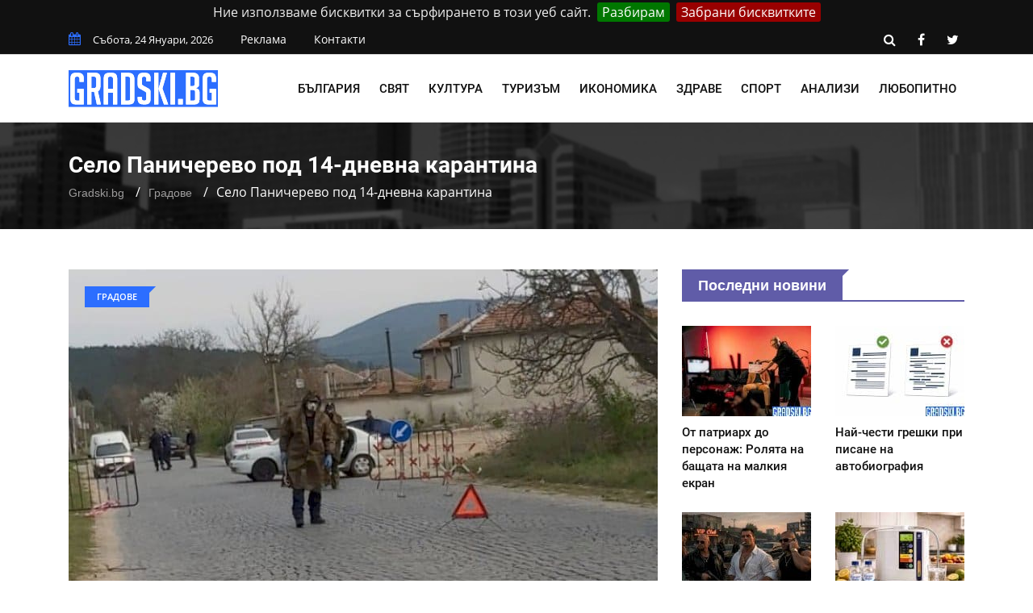

--- FILE ---
content_type: text/html; charset=UTF-8
request_url: https://gradski.bg/selo-panicherevo-14-dnevna-karantina
body_size: 10689
content:
<!doctype html>
        <html class="no-js" lang="bg">
        <head>
			<link rel="preload" href="https://gradski.bg/css/combined.css?v=01" as="style">
            <link rel="stylesheet" href="https://gradski.bg/css/combined.css?v=01">
            <meta charset="utf-8">
            <meta http-equiv="x-ua-compatible" content="ie=edge">
            <base href="https://gradski.bg/">
            
    <title>Поставиха село Паничерево под карантина &mdash; Gradski.bg</title>
    <meta name="description" content="С решение на министър Кирил Ананиев старозагорското село Паничерево ще бъде поставено под 14-дневна карантина. Разберете защо тук.">
    <link rel="canonical" href="https://gradski.bg/selo-panicherevo-14-dnevna-karantina">
	<meta property="og:title" content="Поставиха село Паничерево под карантина &mdash; Gradski.bg">
	<meta property="og:description" content="Съгласно заповед на министъра на здравеопазването Кирил Ананиев, от 20:00 часа днес, 15.04, село Паничерево, община Гурково, област Стара Загора ще се">
	<meta property="og:site_name" content="Gradski.bg">
	<meta property="og:locale" content="bg_BG">
	<meta property="og:type" content="article">
	<meta property="og:url" content="https://gradski.bg/selo-panicherevo-14-dnevna-karantina">
	<meta property="og:image" content="https://gradski.bg/files/730x480/selo-panicherevo-14-dnevna-karantina-gradski-bg-730x480.jpg">
	<meta property="og:updated_time" content="2020-04-15T14:15:24+03:00">
	<meta property="fb:app_id" content="322814328336682">
	<meta property="article:publisher" content="https://www.facebook.com/BGGradski/">
	<meta property="article:section" content="Градове">
	<meta property="article:published_time" content="2020-04-15T09:27:00+03:00">
	<meta property="article:modified_time" content="2020-04-15T14:15:24+03:00">
	<meta name="twitter:card" content="summary_large_image">
	<meta name="twitter:description" content="Съгласно заповед на министъра на здравеопазването Кирил Ананиев, от 20:00 часа днес, 15.04, село Паничерево, община Гурково, област Стара Загора ще се">
	<meta name="twitter:title" content="Поставиха село Паничерево под карантина &mdash; Gradski.bg">
	<meta name="twitter:site" content="@BgGradski">
	<meta name="twitter:image" content="https://gradski.bg/files/730x480/selo-panicherevo-14-dnevna-karantina-gradski-bg-730x480.jpg">
	<meta name="twitter:creator" content="@BgGradski">

            <meta name="viewport" content="width=device-width, initial-scale=1">
            <link rel="shortcut icon" type="image/x-icon" href="https://gradski.bg/favicon.png">
			            <!-- Global site tag (gtag.js) - Google Analytics -->
            <script async src="https://www.googletagmanager.com/gtag/js?id=UA-138891700-1"></script>
            <script>
                window.dataLayer = window.dataLayer || [];
                function gtag(){dataLayer.push(arguments);}
                gtag('js', new Date());

                gtag('config', 'UA-138891700-1');
            </script>
            <script async src="https://pagead2.googlesyndication.com/pagead/js/adsbygoogle.js"></script>
            <script>
                (adsbygoogle = window.adsbygoogle || []).push({
                google_ad_client: "ca-pub-1711897247304921",
                enable_page_level_ads: true
                });
            </script>
        </head>
    <body>
    <!--[if lt IE 8]>
    <p class="browserupgrade">Използвате
        <strong>остарял</strong> браузър. Моля
        <a href="https://browsehappy.com/">обновете браузъра си</a>, за да подобрите преживяването си.
    </p>
    <![endif]-->
    <div class="mask"></div>
    <div id="wrapper">
     <header>
        <div id="header-layout2" class="header-style7">
            <div class="header-top-bar">
                <div class="top-bar-top bg-primarytextcolor border-bottom">
                    <div class="container">
                        <div class="row">
                            <div class="col-lg-8 col-md-12">
                                <ul class="news-info-list text-center--md">
                                    <li><i class="fa fa-calendar" aria-hidden="true"></i><span id="current_date"></span></li>
                                    <li><a href="/reklama">Реклама</a></li>
									<li><a href="/contact">Контакти</a></li>
                                </ul>
                            </div>
                            <div class="col-lg-4 d-none d-lg-block">
                                <ul class="header-social">
                                    <li><a rel="nofollow" href="https://gradski.bg/search/#" class="search-button-social"><i class="fa fa-search" aria-hidden="true"></i></a></li>
                                    <li><a rel="nofollow" href="https://www.facebook.com/BGGradski/" target="_blank" title="facebook"><i class="fa fa-facebook" aria-hidden="true"></i></a></li>
                                    <li><a rel="nofollow" href="https://twitter.com/BgGradski" target="_blank" title="twitter"><i class="fa fa-twitter" aria-hidden="true"></i></a></li>
                                </ul>
                            </div>
                        </div>
                    </div>
                </div>
            </div>
            <div class="main-menu-area bg-body border-bottom" id="sticker">
                <div class="container">
                    <div class="row no-gutters d-flex align-items-center">
                        <div class="col-lg-2 col-md-2 d-none d-lg-block">
                            <div class="logo-area">
                                <a href="https://gradski.bg/" class="img-fluid">
                                    <img src="https://gradski.bg/img/logo.svg" alt="Gradski.bg" class="img-fluid">
                                </a>
                            </div>
                        </div>
                        <div class="col-lg-10 d-none d-lg-block position-static min-height-none">
                            <div class="ne-main-menu">
                                <nav id="dropdown">
                                    <ul>
                                                                                    <li>
                                                <a href="/bulgaria">България</a>
                                                                                                    <ul class="ne-dropdown-menu">
                                                                                                                    <li><a href="/gradove">Градове</a></li>
                                                                                                                    <li><a href="/obshtestvo">Общество</a></li>
                                                                                                                    <li><a href="/pravitelstvo">Правителство</a></li>
                                                                                                                    <li><a href="/obrazovanie">Образование</a></li>
                                                                                                                    <li><a href="/zdraveopazvane">Здравеопазване</a></li>
                                                                                                                    <li><a href="/izbori">Избори</a></li>
                                                                                                                    <li><a href="/intsidenti">Инциденти</a></li>
                                                                                                                    <li><a href="/sigurnost">Сигурност</a></li>
                                                                                                                    <li><a href="/infrastruktura">Инфраструктура</a></li>
                                                                                                                    <li><a href="/transport">Транспорт</a></li>
                                                                                                            </ul>
                                                                                            </li>
                                                                                    <li>
                                                <a href="/svyat">Свят</a>
                                                                                                    <ul class="ne-dropdown-menu">
                                                                                                                    <li><a href="/balkani">Балкани</a></li>
                                                                                                                    <li><a href="/evropeyski-sayuz-nato">Европейски съюз и НАТО</a></li>
                                                                                                                    <li><a href="/tsentralna-i-iztochna-evropa">Централна и Източна Европа</a></li>
                                                                                                                    <li><a href="/sasht">САЩ</a></li>
                                                                                                                    <li><a href="/rusia">Русия</a></li>
                                                                                                                    <li><a href="/azia">Азия</a></li>
                                                                                                            </ul>
                                                                                            </li>
                                                                                    <li>
                                                <a href="/kultura">Култура</a>
                                                                                                    <ul class="ne-dropdown-menu">
                                                                                                                    <li><a href="/filmi">Филми</a></li>
                                                                                                                    <li><a href="/muzika">Музика</a></li>
                                                                                                                    <li><a href="/moda">Мода</a></li>
                                                                                                                    <li><a href="/knigi">Книги</a></li>
                                                                                                                    <li><a href="/izlozhbi">Изложби</a></li>
                                                                                                                    <li><a href="/layfstayl">Лайфстайл</a></li>
                                                                                                                    <li><a href="/teatur">Театър</a></li>
                                                                                                                    <li><a href="/semeystvo">Семейство</a></li>
                                                                                                            </ul>
                                                                                            </li>
                                                                                    <li>
                                                <a href="/turizam">Туризъм</a>
                                                                                            </li>
                                                                                    <li>
                                                <a href="/ikonomika">Икономика</a>
                                                                                                    <ul class="ne-dropdown-menu">
                                                                                                                    <li><a href="/biznes">Бизнес</a></li>
                                                                                                                    <li><a href="/tehnologii">Технологии</a></li>
                                                                                                                    <li><a href="/targovia">Търговия</a></li>
                                                                                                                    <li><a href="/energetika">Енергетика</a></li>
                                                                                                                    <li><a href="/pazari">Пазари</a></li>
                                                                                                                    <li><a href="/finansi">Финанси</a></li>
                                                                                                            </ul>
                                                                                            </li>
                                                                                    <li>
                                                <a href="https://lechenie.bg/">Здраве</a>
                                                                                            </li>
                                                                                    <li>
                                                <a href="/sport">Спорт</a>
                                                                                                    <ul class="ne-dropdown-menu">
                                                                                                                    <li><a href="/futbol">Футбол</a></li>
                                                                                                                    <li><a href="/voleybol">Волейбол</a></li>
                                                                                                                    <li><a href="/basketbol">Баскетбол</a></li>
                                                                                                                    <li><a href="/tenis">Тенис</a></li>
                                                                                                                    <li><a href="/formula-1">Формула 1</a></li>
                                                                                                                    <li><a href="/boks">Бокс</a></li>
                                                                                                                    <li><a href="/drugi">Други</a></li>
                                                                                                            </ul>
                                                                                            </li>
                                                                                    <li>
                                                <a href="/analizi">Анализи</a>
                                                                                                    <ul class="ne-dropdown-menu">
                                                                                                                    <li><a href="/aktualno">Актуално</a></li>
                                                                                                                    <li><a href="/kolumnisti">Колумнисти</a></li>
                                                                                                                    <li><a href="/gost-avtori">Гост-автори</a></li>
                                                                                                                    <li><a href="/chuzhdestranni-analizatori">Чуждестранни анализатори</a></li>
                                                                                                            </ul>
                                                                                            </li>
                                                                                    <li>
                                                <a href="/lyubopitno">Любопитно</a>
                                                                                            </li>
                                                                            </ul>
                                </nav>
                            </div>
                        </div>
                    </div>
                </div>
            </div>
        </div>
    </header>
            <section class="breadcrumbs-area">
        <div class="container">
            <div class="breadcrumbs-content">
                <h1>Село Паничерево под 14-дневна карантина</h1>
                <ul>
                    <li><a href="https://gradski.bg/">Gradski.bg</a></li>
                    <li><a href="https://gradski.bg/gradove">Градове</a></li>
                    <li>Село Паничерево под 14-дневна карантина</li>
                </ul>
                <script type="application/ld+json">
                    {
                        "@context": "https://schema.org",
                        "@type": "BreadcrumbList",
                        "itemListElement": [
                            {
                                "@type": "ListItem",
                                "position": 1,
                                "name": "Gradski.bg",
                                "item": "https://gradski.bg/"
                            },
                            {
                                "@type": "ListItem",
                                "position": 2,
                                "name": "Градове",
                                "item": "https://gradski.bg/gradove"
                            },
                            {
                                "@type": "ListItem",
                                "position": 3,
                                "name": "Село Паничерево под 14-дневна карантина",
                                "item": "https://gradski.bg/selo-panicherevo-14-dnevna-karantina"
                            }
                        ]
                    }
                </script>
                <script type="application/ld+json">{
                        "@context": "http://schema.org",
                        "@type": "NewsArticle",
                        "mainEntityOfPage": "https://gradski.bg/selo-panicherevo-14-dnevna-karantina",
                        "image": "https://gradski.bg/files/730x480/selo-panicherevo-14-dnevna-karantina-gradski-bg-730x480.jpg",
                        "headline": "Село Паничерево под 14-дневна карантина",
                        "author": {
							"@type" : "Person",
							"name" : "Борислав Благоев",
							"url" : "https://gradski.bg/b-blagoev"
						},
                        "publisher": {
                            "@type": "Organization",
                            "name": "Gradski.bg",
                            "logo": {
                                "@type": "imageObject",
                                "url": "https://gradski.bg/img/logo.png"
                            }
                        },
                        "datePublished": "2020-04-15T09:27:00+03:00",
                        "dateModified": "2020-04-15T14:15:24+03:00"
                    }
                </script>
                <script type="application/ld+json">{
                        "@context":"http://schema.org",
                        "@type":"CreativeWorkSeries",
                        "name":"Село Паничерево под 14-дневна карантина",
                        "aggregateRating":{
                            "@type":"aggregateRating",
                            "ratingValue":"5.00",
                            "bestRating":"5",
                            "worstRating":"1",
                            "reviewCount":"1"
                        }
                    }
                </script>
            </div>
        </div>
    </section>
    <section class="bg-body section-space-less30">
        <div class="container">
            <div class="row">
                <div class="col-lg-8 col-md-12 mb-30">
                    <div class="news-details-layout1">
                        <div class="position-relative mb-30">
                            <img src="https://gradski.bg/files/730x480/selo-panicherevo-14-dnevna-karantina-gradski-bg-730x480.jpg" alt="Поставиха старозагорското село Паничерево под 14-дневна карантина" class="img-fluid">
                            <div class="topic-box-top-sm">
                                <div class="topic-box-sm color-cinnabar mb-20">Градове</div>
                            </div>
                        </div>
                        <ul class="post-info-dark mb-30">
                            <li>от <a rel="author" href="https://gradski.bg/b-blagoev">Борислав Благоев</a></li>
                            <li><i class="fa fa-calendar" aria-hidden="true"></i> 15.04.2020 09:27</li>
                            <li><i class="fa fa-eye" aria-hidden="true"></i> 1296</li>
							<li class="fb-like"><div class="fb-like" data-href="https://www.facebook.com/BGGradski/" data-layout="button_count" data-action="like" data-size="small" data-show-faces="false" data-share="false"></div></li>
                        </ul>
						                        <div class="post-content">
                        <p>Съгласно заповед на министъра на здравеопазването Кирил Ананиев, от 20:00 часа днес, 15.04, <em><strong>село Паничерево, община Гурково, област Стара Загора ще се озове под 14-дневна карантина</strong></em>. Това бе съобщено от пресслужбата на Министерството на здравеопазването.</p>

<h2>Защо се случва това малко преди великденските празници?</h2>

<p>В по-ранната част на вчерашния ден се разкри стряскащ факт, че пациент, който е доказан носител на коронавирус, е избягал от болницата в Стара Загора.</p>

<p><strong>Мъжът е хванал такси и се е прибрал най-необезпокоявано до родното си село Паничерево</strong>. Тази официална версия бе съобщена от кмета на селото Атанас Граматиков.</p>

<p>Рано тази сутрин се появи допълнителна информация, че е открит и таксиметровият шофьор, който е превозил заразения от университетската болница в Стара Загора до вече отцепеното село.</p>

<p><em>Той също ще бъде тестван за наличие на вируса и след това поставен под 14-дневна принудителна карантина</em>.</p>

<h3>Мерките в заповедта на министър Ананиев</h3>

<p>В заповедта, спусната директно от най-високо ниво &ndash; министъра Кирил Ананиев, се посочва, че хората с постоянен или настоящ адрес в с. Паничерево, <em><strong>които се намират извън населеното място, могат да се приберат по домовете си в срок до 20.00 ч. днес 15 април</strong></em>.</p>

<p>Жителите на селото няма да могат да напускат домовете си, освен за спешна нужда от снабдяване с хранителни или лекарствени продукти, да ползват услугите на банки или при необходимост от медицинска помощ.</p>

<p>Хората, които са изключение от забраната за влизане и излизане от селото, са само служители на регионалните здравни инспекции, служители на органите на МВР и медицински специалисти от регионалните центрове за спешна медицинска помощ и други лечебни заведения. <strong>В това число влизат и фармацевти и помощник-фармацевти</strong>.</p>

<p>Търговска дейност на територията на Паничерево за срок от 14 дни, ще могат да осъществяват само лечебните заведения и магазините за хранителни стоки.</p>

<p><em>Тук се прави забележката, че това ще се случва само при строго спазване на санитарно-хигиенните изисквания</em>.</p>

<p>Влизането и излизането на автомобили, които обслужват жизненоважни дейности като водо и електроснабдяване, зареждане на хранителните магазини, лечебни заведения, както и оператори на електронна съобщителна мрежа се допуска.</p>

<p><em><strong>Това преминаване ще се случва през специално създадените пропускателни пунктове на границите на селото и след изричното разрешение от органите на държавния здравен контрол и областната дирекция на МВР</strong></em>.</p>
                        </div>
                        <div class="post-share-area nopadding-left float-left mb-20 col-5">
                            <p>Сподели с приятел!</p>
                            <div class="rating" id="rating">
                                <div class="rateit rateit-font" data-rateit-resetable="false"
                                     data-rateit-ispreset="true" data-rateit-mode="font" data-rateit-readonly="false"
                                     data-rateit-min="0" data-rateit-value="5.00" data-rateit-step="0.5" data-rateit-max="5" data-newsid="11657">
                                </div>
                                <span class="avg">5.00</span>
                                <span class="num">1</span>
                                <div id="response"> </div>

                            </div>
                            <ul class="social-default item-inline">
                                <li><a rel="nofollow" href="https://www.facebook.com/sharer/sharer.php?u=https://gradski.bg/selo-panicherevo-14-dnevna-karantina" target="_blank" class="facebook"><i class="fa fa-facebook" aria-hidden="true"></i> Facebook</a></li>
                                <li><a rel="nofollow" href="https://twitter.com/share?text=%D0%A1%D0%B5%D0%BB%D0%BE%20%D0%9F%D0%B0%D0%BD%D0%B8%D1%87%D0%B5%D1%80%D0%B5%D0%B2%D0%BE%20%D0%BF%D0%BE%D0%B4%2014-%D0%B4%D0%BD%D0%B5%D0%B2%D0%BD%D0%B0%20%D0%BA%D0%B0%D1%80%D0%B0%D0%BD%D1%82%D0%B8%D0%BD%D0%B0&url=https://gradski.bg/selo-panicherevo-14-dnevna-karantina" target="_blank" class="twitter"><i class="fa fa-twitter" aria-hidden="true"></i> Twitter</a></li>
                            </ul>
                        </div>
                        <div class="report-article-wrapper">
                            <div class="col-7 float-left report-article">
                                <div class="report-article-heading">Открихте проблем/неточност в текста?</div>
                                <div class="report-article-description">Докладвайте за повече качествено съдържание!</div>
                                <div class="report-article-button"><button type="button" class="btn btn-warning btn-lg"><i class="fa fa-exclamation-triangle"></i> Докладвай нередност</button></div>
                            </div>
                            <div class="col-7 float-right report-article-form" id="report-article-form">
                                <form>
                                    <div class="report-article-heading">Докладвай проблем в текста</div>
                                    <div class="report-article-description">Опишете проблема в свободен текст:</div>
                                    <textarea class="form-control" name="text" rows="6"></textarea>
                                    <div class="g-recaptcha" data-sitekey="6Leaqp8UAAAAAL_BnEtFTA8JDaX0ovULi3maaPSd"></div>
                                    <div class="report-article-button">
                                        <button type="button" class="btn btn-warning btn-lg submitb">Докладвай</button>
                                        <button type="button" class="btn btn-secondary btn-lg closeb">Затвори</button>
                                    </div>
                                    <input type="hidden" name="news_id" value="11657">
                                    <input type="hidden" name="token" value="iE4kHBucnDOw06Z_nAh2-doleR0ic7nLAaouTGRDK5M" />
                                </form>
                            </div>
                        </div>
                        <div class="clearfix"></div>
                        								<div class="author-info p-35-r mb-50 border-all">
                            <div class="media media-none-xs">
                                <a rel="author" href="https://gradski.bg/b-blagoev">
                                    <img src="https://gradski.bg/files/130x130/Bobi_Snimka-130x130.jpg" alt="Борислав Благоев" class="img-fluid rounded-circle"></a>
                                <div class="media-body pt-10 media-margin30">
                                    <a rel="author" href="https://gradski.bg/b-blagoev"><div class="h3 size-lg mb-5">Борислав Благоев</div></a>
                                    <p class="mb-15">Борислав Благоев е роден през 1998 г., родното му място е Варна или: “Пъпът ми е хвърлен на плажа!”, както шеговито обича да се изразява.
В свободното си време създава лирика и проза. Темите на творчеството му са в широк диапазон – от любов до политика, от образование до футбол, от теб до мен. За всекиго по нещо.</p>
                                </div>
                            </div>
                        </div>
						<div class="row no-gutters divider blog-post-slider mt-20">
                            <div class="col-lg-6 col-md-6 col-sm-6 col-6">
                                								<i class="fa fa-angle-left" aria-hidden="true"></i>
                                <span class="prev-article">Предишна публикация</span>
                                <a title="Смъртните случаи от коронавирус в света намаляват - научи повече с Gradski.bg" href="https://gradski.bg/smartni-sluchai-koronavirus-sveta-namalyavat"><div class="h3 title-medium-dark pr-50 prev_news_link">Смъртните случаи от коронавирус в света намаляват</div></a>
                                                            </div>
                            <div class="col-lg-6 col-md-6 col-sm-6 col-6 text-right">
                                								<i class="fa fa-angle-right" aria-hidden="true"></i>
                                <span class="next-article">Следваща публикация</span>
                                <a title="От патриарх до персонаж: Ролята на бащата на малкия екран - научи повече с Gradski.bg" href="https://gradski.bg/ot-patriarh-do-personazh-rolyata-na-bashtata-na-malkia-ekran" class="next-article"><div class="h3 title-medium-dark pl-50 next_news_link">От патриарх до персонаж: Ролята на бащата на малкия екран</div></a>
                                                            </div>
                        </div>
                    </div>
                </div>
                <div class="ne-sidebar sidebar-break-md col-lg-4 col-md-12">
                     <div class="sidebar-box">
        <div class="topic-border color-scampi mb-5">
            <div class="topic-box-lg color-scampi">Последни новини</div>
        </div>
        <div class="row">
                        <div class="col-lg-6 col-md-6 col-sm-6 col-6">
			<a href="https://gradski.bg/ot-patriarh-do-personazh-rolyata-na-bashtata-na-malkia-ekran">
                <div class="mt-25">
                    <img src="https://gradski.bg/files/160x112/ot-patriarh-do-personazh-rolyata-na-bashtata-na-malkia-ekran-160x112.jpg" alt="От патриарх до персонаж: Ролята на бащата на малкия екран" class="img-fluid mb-10 width-100">
                    <div class="h3 title-medium-dark size-md mb-none">
                        От патриарх до персонаж: Ролята на бащата на малкия екран
                    </div>
                </div>
			</a>
            </div>
                        <div class="col-lg-6 col-md-6 col-sm-6 col-6">
			<a href="https://gradski.bg/nai-chesti-greshki-pri-pisane-na-avtobiografia">
                <div class="mt-25">
                    <img src="https://gradski.bg/files/160x112/nai-chesti-greshki-pri-pisane-na-avtobiografia-gradski-bg-160x112.jpg" alt="Най-чести грешки при писане на автобиография" class="img-fluid mb-10 width-100">
                    <div class="h3 title-medium-dark size-md mb-none">
                        Най-чести грешки при писане на автобиография
                    </div>
                </div>
			</a>
            </div>
                        <div class="col-lg-6 col-md-6 col-sm-6 col-6">
			<a href="https://gradski.bg/zlato-koloni-i-samochuvstvie-mutrobarokat-i-negoviyat-char">
                <div class="mt-25">
                    <img src="https://gradski.bg/files/160x112/zlato-koloni-i-samochuvstvie-mutrobarokat-i-negoviyat-char-160x112.jpg" alt="Злато, колони и самочувствие: Мутробарокът и неговият чар" class="img-fluid mb-10 width-100">
                    <div class="h3 title-medium-dark size-md mb-none">
                        Злато, колони и самочувствие: Мутробарокът и неговият чар
                    </div>
                </div>
			</a>
            </div>
                        <div class="col-lg-6 col-md-6 col-sm-6 col-6">
			<a href="https://gradski.bg/sashtnost-na-kangen-mashini-kakvo-tvardyat-proizvoditelite">
                <div class="mt-25">
                    <img src="https://gradski.bg/files/160x112/sashtnost-na-kangen-mashini-kakvo-tvardyat-proizvoditelite-160x112.jpg" alt="Същност на канген машини: Какво твърдят производителите" class="img-fluid mb-10 width-100">
                    <div class="h3 title-medium-dark size-md mb-none">
                        Същност на канген машини: Какво твърдят производителите
                    </div>
                </div>
			</a>
            </div>
                        <div class="col-lg-6 col-md-6 col-sm-6 col-6">
			<a href="https://gradski.bg/sofia-kato-warcraft-vsichki-sme-geroi-no-nyakoi-sa-npc-ta">
                <div class="mt-25">
                    <img src="https://gradski.bg/files/160x112/sofia-kato-warcraft-vsichki-sme-geroi-no-nyakoi-sa-npc-ta-160x112.jpg" alt="София като Warcraft: Всички сме герои, но някои са NPC-та" class="img-fluid mb-10 width-100">
                    <div class="h3 title-medium-dark size-md mb-none">
                        София като Warcraft: Всички сме герои, но някои са NPC-та
                    </div>
                </div>
			</a>
            </div>
                        <div class="col-lg-6 col-md-6 col-sm-6 col-6">
			<a href="https://gradski.bg/zashto-se-sabotirame-sami-i-kak-da-sprem">
                <div class="mt-25">
                    <img src="https://gradski.bg/files/160x112/zashto-se-sabotirame-sami-i-kak-da-sprem-160x112.jpg" alt="Защо се саботираме сами и как да спрем" class="img-fluid mb-10 width-100">
                    <div class="h3 title-medium-dark size-md mb-none">
                        Защо се саботираме сами и как да спрем
                    </div>
                </div>
			</a>
            </div>
                        <div class="col-lg-6 col-md-6 col-sm-6 col-6">
			<a href="https://gradski.bg/nyuansite-na-zhurnalistikata-strah-i-bezumie-v-novinarskia-blog">
                <div class="mt-25">
                    <img src="https://gradski.bg/files/160x112/nyuansite-na-zhurnalistikata-strah-i-bezumie-v-novinarskia-blog-160x112.jpg" alt="Нюансите на журналистиката: Страх и безумие в новинарския блог" class="img-fluid mb-10 width-100">
                    <div class="h3 title-medium-dark size-md mb-none">
                        Нюансите на журналистиката: Страх и безумие в новинарския блог
                    </div>
                </div>
			</a>
            </div>
                        <div class="col-lg-6 col-md-6 col-sm-6 col-6">
			<a href="https://gradski.bg/korenyatsi-i-gosti-v-golemia-grad-edna-vechna-i-nenuzhna-bitka">
                <div class="mt-25">
                    <img src="https://gradski.bg/files/160x112/korenyatsi-i-gosti-v-golemia-grad-edna-vechna-i-nenuzhna-bitka-160x112.jpg" alt="Кореняци и гости в големия град: Една вечна и ненужна битка" class="img-fluid mb-10 width-100">
                    <div class="h3 title-medium-dark size-md mb-none">
                        Кореняци и гости в големия град: Една вечна и ненужна битка
                    </div>
                </div>
			</a>
            </div>
                        <div class="col-lg-6 col-md-6 col-sm-6 col-6">
			<a href="https://gradski.bg/kola-pod-naem-letishte-sofia">
                <div class="mt-25">
                    <img src="https://gradski.bg/files/160x112/kola-naem-letishte-sofia-160x112.jpg" alt="Коли под наем на летище София - удобство или допълнителен разход" class="img-fluid mb-10 width-100">
                    <div class="h3 title-medium-dark size-md mb-none">
                        Коли под наем на летище София - удобство или допълнителен разход
                    </div>
                </div>
			</a>
            </div>
                        <div class="col-lg-6 col-md-6 col-sm-6 col-6">
			<a href="https://gradski.bg/razreshenie-izvurshvane-deinost-chujdenci-bulgaria">
                <div class="mt-25">
                    <img src="https://gradski.bg/files/160x112/razreshenie-rabota-chujdenci-160x112.jpg" alt="Разрешение за извършване на дейност от чужденци в България" class="img-fluid mb-10 width-100">
                    <div class="h3 title-medium-dark size-md mb-none">
                        Разрешение за извършване на дейност от чужденци в България
                    </div>
                </div>
			</a>
            </div>
                        <div class="col-lg-6 col-md-6 col-sm-6 col-6">
			<a href="https://gradski.bg/kabagaydata-kato-nematerialno-kulturno-nasledstvo-v-spisaka-na-yunesko">
                <div class="mt-25">
                    <img src="https://gradski.bg/files/160x112/kabagaydata-kato-nematerialno-kulturno-nasledstvo-v-spisaka-na-yunesko-160x112.jpg" alt="Каба гайдата като нематериално културно наследство в списъка на ЮНЕСКО" class="img-fluid mb-10 width-100">
                    <div class="h3 title-medium-dark size-md mb-none">
                        Каба гайдата като нематериално културно наследство в списъка на ЮНЕСКО
                    </div>
                </div>
			</a>
            </div>
                        <div class="col-lg-6 col-md-6 col-sm-6 col-6">
			<a href="https://gradski.bg/zagadachni-kartini-i-tehnite-neizvestni-simvoli">
                <div class="mt-25">
                    <img src="https://gradski.bg/files/160x112/zagadachni-kartini-i-tehnite-neizvestni-simvoli-160x112.jpg" alt="Загадъчни картини и техните неизвестни символи" class="img-fluid mb-10 width-100">
                    <div class="h3 title-medium-dark size-md mb-none">
                        Загадъчни картини и техните неизвестни символи
                    </div>
                </div>
			</a>
            </div>
                    </div>
    </div>
 <div class="sidebar-box">
    <div class="topic-border color-scampi mb-5">
        <div class="topic-box-lg color-scampi">Партньори</div>
    </div>
    <div class="row">
        <div class="col-lg-12 col-md-12 col-sm-12 col-12">
            <ul class="sidebar-partners">
                                    <li>
                        <a title="ELINOR.BG - Онлайн парфюмерия" href="https://elinor.bg/" target="_blank">Elinor.bg</a>
                    </li>
                                    <li>
                        <a title="Фирма за почистване в София - CleaningCompany.BG" href="https://cleaningcompany.bg/" target="_blank">Почистваща фирма София</a>
                    </li>
                                    <li>
                        <a title="Рент а кар фирма София" href="https://speedycars.eu/" target="_blank">Speedycars.eu</a>
                    </li>
                                    <li>
                        <a title="Счетоводни услуги в София от Contract.bg" href="https://contract.bg/" target="_blank">https://contract.bg/</a>
                    </li>
                                    <li>
                        <a title="Услуги за професионален домоуправител в София - Nashiatvhod.BG" href="https://nashiatvhod.bg/" target="_blank">Професионален домоуправител София</a>
                    </li>
                            </ul>
        </div>
    </div>
</div>
                    <a title = "Ranici.online" href = "https://ranici.online/" target = "_blank"><img src = "https://gradski.bg/img/ranici-online-banner-gradski-bg.png" alt = "Онлайн магазин за чанти и раници на изгодни цени - Ranici.online" /></a>
                    </div>
                </div>
            </div>
    </section>
    <footer>
    <div class="footer-area-top">
        <div class="container">
            <div class="row">
                <div class="col-lg-12 col-md-12 col-sm-12">
                    <div class="footer-box">
                        <img alt="Gradski.bg" class="img-fluid col-12 col-lg-4" src="https://gradski.bg/img/logo.svg">
                        <ul class="footer-categories">
                                                            <li class="col-6 col-lg-3 float-left nopadding-right"><a title="България" href="https://gradski.bg/bulgaria">България</a></li>
                                                            <li class="col-6 col-lg-3 float-left nopadding-right"><a title="Свят" href="https://gradski.bg/svyat">Свят</a></li>
                                                            <li class="col-6 col-lg-3 float-left nopadding-right"><a title="Спорт" href="https://gradski.bg/sport">Спорт</a></li>
                                                            <li class="col-6 col-lg-3 float-left nopadding-right"><a title="Туризъм" href="https://gradski.bg/turizam">Туризъм</a></li>
                                                            <li class="col-6 col-lg-3 float-left nopadding-right"><a title="Култура" href="https://gradski.bg/kultura">Култура</a></li>
                                                            <li class="col-6 col-lg-3 float-left nopadding-right"><a title="Икономика" href="https://gradski.bg/ikonomika">Икономика</a></li>
                                                            <li class="col-6 col-lg-3 float-left nopadding-right"><a title="Анализи" href="https://gradski.bg/analizi">Анализи</a></li>
                                                            <li class="col-6 col-lg-3 float-left nopadding-right"><a title="Любопитно" href="https://gradski.bg/lyubopitno">Любопитно</a></li>
                                                    </ul>
                    </div>
                </div>
            </div>
        </div>
    </div>
    <div class="footer-area-bottom">
        <div class="container">
            <div class="row">
                <div class="col-12">
                    <div class="col-12 col-lg-4 pull-left">
                        <p>Gradski.bg &copy; 2019-2026 Всички права запазени</p>
                    </div>
                    <div class="col-12 col-lg-8 text-right pull-right">
                        <ul class="footer-links">
                            <li class="col-6 col-lg-2 nopadding float-left text-left"><a href="/reklama">Реклама</a></li>
                            <li class="col-6 col-lg-2 nopadding float-left text-left"><a href="/contact">Контакти </a></li>
                            <li class="col-6 col-lg-3 nopadding float-left text-left"><a href="/terms">Общи условия</a></li>
                            <li class="col-6 col-lg-3 nopadding float-left text-left"><a href="/personal-data">Лични данни</a></li>
                                                    </ul>
                    </div>
                </div>
            </div>
            <div class="row">
                <div class="col-12">
                    <div class="col-12">
                        <br>
                        <p>
                            <a href="https://lechenie.bg">Lechenie.bg</a> |
                            <a href="https://socialni.bg">Socialni.bg</a> |
                            <a href="https://travelagency.bg">TravelAgency.bg</a>
                        </p>
                        <p>Строго забранено е копирането на материали без позоваване на източника с активна dofollow връзка.<br> <a title="Оптимизиране на медии и уеб портали от IDEAMAX.EU" href="https://ideamax.eu/seo-optimizacia-ceni/" target="_blank" rel="noopener">SEO за медии &amp; портали от IDEAMAX</a> | <a title="Суперхостинг код за отстъпка от PromoCode.BG" href="https://promocode.bg/superhosting-promo-kod-za-otstypka" target="_blank" rel="noopener">Хостинг и промокод от Superhosting (КОД: <strong><em>PROMOCODEBG</em></strong>)</a></p>
                    </div>
                </div>
            </div>
        </div>
    </div>
</footer>
    </div>
            <script src="https://gradski.bg/js/jquery-2.2.4.min.js" type="text/javascript"></script>
            <script src="https://gradski.bg/js/popper.js" type="text/javascript"></script>
            <script src="https://gradski.bg/js/jquery.cookiebar.js" type="text/javascript"></script>
            <script type="text/javascript">
                $(document).ready(function(){
                    $.cookieBar({
                        declineButton: true,
                        message: 'Ние използваме бисквитки за сърфирането в този уеб сайт.',
                        acceptButton: true,
                        acceptText: 'Разбирам',
                        acceptFunction: null,
                        declineText: 'Забрани бисквитките',
                        declineFunction: null,
                        autoEnable: true,
                        acceptOnContinue: false,
                        acceptOnScroll: false,
                        acceptAnyClick: false,
                        expireDays: 365,
                        renewOnVisit: false,
                        forceShow: false,
                        effect: 'slide',
                        element: 'body',
                        append: false,
                        fixed: false,
                        bottom: false,
                        zindex: '',
                        domain: 'https://socialni.bg',
                        referrer: 'https://socialni.bg'
                    });
                });
            </script>
            <script src="https://gradski.bg/js/bootstrap.min.js " type="text/javascript"></script>
            <script src="https://gradski.bg/js/jquery.meanmenu.min.js" type="text/javascript"></script>
        <div id="fb-root"></div>
	<script>(function(d, s, id) {
	  var js, fjs = d.getElementsByTagName(s)[0];
	  if (d.getElementById(id)) return;
	  js = d.createElement(s); js.id = id;
	  js.src = 'https://connect.facebook.net/en_US/sdk.js#xfbml=1&version=v3.2&appId=2276169279312258&autoLogAppEvents=1';
	  fjs.parentNode.insertBefore(js, fjs);
	}(document, 'script', 'facebook-jssdk'));</script>
    <script src="https://gradski.bg/vendor/OwlCarousel/owl.carousel.min.js" type="text/javascript"></script>
    <script src="https://gradski.bg/js/jquery.rateit.min.js" type="text/javascript"></script>
    <script src="https://gradski.bg/js/highlight.js" type="text/javascript"></script>
    <script type="text/javascript">
        $(function() {
            $('.post-content').highlight({
                node: '<button type="button" class="report-popup">Докладвай нередност/грешка</button>',
                cssClass: 'btn btn-primary',
                minLength: 6,
                maxLength: 500,
            });
        });
    </script>
    <script src='https://www.google.com/recaptcha/api.js?hl=bg'></script>
    <script>
        $('#rating .rateit').bind('rated reset', function (e) {
            var ri = $(this);
            var value = ri.rateit('value');
            var newsId = ri.data('newsid');
            ri.rateit('readonly', true);
            var url = '/votenews';
            $.post(url, {newsId: newsId, value: value}, function (data) {
                if (data.type == "success") {
                    $('#rating .num').html(data.votes);
                    $('#rating .avg').html(data.rating);
                }
                $('#response').html(data.response);
            }, "json");
        });
    </script>
    <script>
        $('.report-article .report-article-button button').click(function() {
            $('.report-article-form').slideDown();
            $('.mask').show();
            $('html, body').animate({
                scrollTop: $('.report-article-form').offset().top-200
            }, 'slow');
        });
        $('.report-article-form .report-article-button button.closeb').click(function() {
            $('.report-article-form').slideUp();
            $('.mask').hide();
            $('html, body').animate({
                scrollTop: $('.report-article-form').offset().top-200
            }, 'slow');
        });
    </script>
    <script>
        $('.report-article-form .report-article-button button.submitb').click(function() {
            $.ajax({
                url: '/reportnews',
                type: 'POST',
                data: $(".report-article-form form").serialize(),
                dataType: 'json',
                beforeSend: function () {
                    $('.report-article-form .alert').remove();
                    $('.report-article-form .report-article-button button.submitb').button('loading');
                },
                complete: function () {
                    $('.report-article-form .report-article-button button.submitb').button('reset');
                },
                success: function (json) {
                    if (json['error']) {
                        $('<div class="alert alert-warning" role="alert">' + json['error'] + '</div>').insertBefore('.report-article-form textarea[name="text"]');
                    }
                    if (json['success']) {
                        $('<div class="alert alert-success" role="alert">' + json['success'] + '</div>').insertBefore('.report-article-form textarea[name="text"]');
                        $('.report-article-form textarea[name="text"]').val('');
                        grecaptcha.reset();
                    }
                },
                error: function (xhr, ajaxOptions, thrownError) {
                    alert(thrownError + "\r\n" + xhr.statusText + "\r\n" + xhr.responseText);
                }
            });
        });
    </script>
            <script src="https://gradski.bg/js/main.js" type="text/javascript"></script>
    </body>
</html>


--- FILE ---
content_type: text/html; charset=utf-8
request_url: https://www.google.com/recaptcha/api2/anchor?ar=1&k=6Leaqp8UAAAAAL_BnEtFTA8JDaX0ovULi3maaPSd&co=aHR0cHM6Ly9ncmFkc2tpLmJnOjQ0Mw..&hl=bg&v=PoyoqOPhxBO7pBk68S4YbpHZ&size=normal&anchor-ms=20000&execute-ms=30000&cb=j87q1ljv04l9
body_size: 49366
content:
<!DOCTYPE HTML><html dir="ltr" lang="bg"><head><meta http-equiv="Content-Type" content="text/html; charset=UTF-8">
<meta http-equiv="X-UA-Compatible" content="IE=edge">
<title>reCAPTCHA</title>
<style type="text/css">
/* cyrillic-ext */
@font-face {
  font-family: 'Roboto';
  font-style: normal;
  font-weight: 400;
  font-stretch: 100%;
  src: url(//fonts.gstatic.com/s/roboto/v48/KFO7CnqEu92Fr1ME7kSn66aGLdTylUAMa3GUBHMdazTgWw.woff2) format('woff2');
  unicode-range: U+0460-052F, U+1C80-1C8A, U+20B4, U+2DE0-2DFF, U+A640-A69F, U+FE2E-FE2F;
}
/* cyrillic */
@font-face {
  font-family: 'Roboto';
  font-style: normal;
  font-weight: 400;
  font-stretch: 100%;
  src: url(//fonts.gstatic.com/s/roboto/v48/KFO7CnqEu92Fr1ME7kSn66aGLdTylUAMa3iUBHMdazTgWw.woff2) format('woff2');
  unicode-range: U+0301, U+0400-045F, U+0490-0491, U+04B0-04B1, U+2116;
}
/* greek-ext */
@font-face {
  font-family: 'Roboto';
  font-style: normal;
  font-weight: 400;
  font-stretch: 100%;
  src: url(//fonts.gstatic.com/s/roboto/v48/KFO7CnqEu92Fr1ME7kSn66aGLdTylUAMa3CUBHMdazTgWw.woff2) format('woff2');
  unicode-range: U+1F00-1FFF;
}
/* greek */
@font-face {
  font-family: 'Roboto';
  font-style: normal;
  font-weight: 400;
  font-stretch: 100%;
  src: url(//fonts.gstatic.com/s/roboto/v48/KFO7CnqEu92Fr1ME7kSn66aGLdTylUAMa3-UBHMdazTgWw.woff2) format('woff2');
  unicode-range: U+0370-0377, U+037A-037F, U+0384-038A, U+038C, U+038E-03A1, U+03A3-03FF;
}
/* math */
@font-face {
  font-family: 'Roboto';
  font-style: normal;
  font-weight: 400;
  font-stretch: 100%;
  src: url(//fonts.gstatic.com/s/roboto/v48/KFO7CnqEu92Fr1ME7kSn66aGLdTylUAMawCUBHMdazTgWw.woff2) format('woff2');
  unicode-range: U+0302-0303, U+0305, U+0307-0308, U+0310, U+0312, U+0315, U+031A, U+0326-0327, U+032C, U+032F-0330, U+0332-0333, U+0338, U+033A, U+0346, U+034D, U+0391-03A1, U+03A3-03A9, U+03B1-03C9, U+03D1, U+03D5-03D6, U+03F0-03F1, U+03F4-03F5, U+2016-2017, U+2034-2038, U+203C, U+2040, U+2043, U+2047, U+2050, U+2057, U+205F, U+2070-2071, U+2074-208E, U+2090-209C, U+20D0-20DC, U+20E1, U+20E5-20EF, U+2100-2112, U+2114-2115, U+2117-2121, U+2123-214F, U+2190, U+2192, U+2194-21AE, U+21B0-21E5, U+21F1-21F2, U+21F4-2211, U+2213-2214, U+2216-22FF, U+2308-230B, U+2310, U+2319, U+231C-2321, U+2336-237A, U+237C, U+2395, U+239B-23B7, U+23D0, U+23DC-23E1, U+2474-2475, U+25AF, U+25B3, U+25B7, U+25BD, U+25C1, U+25CA, U+25CC, U+25FB, U+266D-266F, U+27C0-27FF, U+2900-2AFF, U+2B0E-2B11, U+2B30-2B4C, U+2BFE, U+3030, U+FF5B, U+FF5D, U+1D400-1D7FF, U+1EE00-1EEFF;
}
/* symbols */
@font-face {
  font-family: 'Roboto';
  font-style: normal;
  font-weight: 400;
  font-stretch: 100%;
  src: url(//fonts.gstatic.com/s/roboto/v48/KFO7CnqEu92Fr1ME7kSn66aGLdTylUAMaxKUBHMdazTgWw.woff2) format('woff2');
  unicode-range: U+0001-000C, U+000E-001F, U+007F-009F, U+20DD-20E0, U+20E2-20E4, U+2150-218F, U+2190, U+2192, U+2194-2199, U+21AF, U+21E6-21F0, U+21F3, U+2218-2219, U+2299, U+22C4-22C6, U+2300-243F, U+2440-244A, U+2460-24FF, U+25A0-27BF, U+2800-28FF, U+2921-2922, U+2981, U+29BF, U+29EB, U+2B00-2BFF, U+4DC0-4DFF, U+FFF9-FFFB, U+10140-1018E, U+10190-1019C, U+101A0, U+101D0-101FD, U+102E0-102FB, U+10E60-10E7E, U+1D2C0-1D2D3, U+1D2E0-1D37F, U+1F000-1F0FF, U+1F100-1F1AD, U+1F1E6-1F1FF, U+1F30D-1F30F, U+1F315, U+1F31C, U+1F31E, U+1F320-1F32C, U+1F336, U+1F378, U+1F37D, U+1F382, U+1F393-1F39F, U+1F3A7-1F3A8, U+1F3AC-1F3AF, U+1F3C2, U+1F3C4-1F3C6, U+1F3CA-1F3CE, U+1F3D4-1F3E0, U+1F3ED, U+1F3F1-1F3F3, U+1F3F5-1F3F7, U+1F408, U+1F415, U+1F41F, U+1F426, U+1F43F, U+1F441-1F442, U+1F444, U+1F446-1F449, U+1F44C-1F44E, U+1F453, U+1F46A, U+1F47D, U+1F4A3, U+1F4B0, U+1F4B3, U+1F4B9, U+1F4BB, U+1F4BF, U+1F4C8-1F4CB, U+1F4D6, U+1F4DA, U+1F4DF, U+1F4E3-1F4E6, U+1F4EA-1F4ED, U+1F4F7, U+1F4F9-1F4FB, U+1F4FD-1F4FE, U+1F503, U+1F507-1F50B, U+1F50D, U+1F512-1F513, U+1F53E-1F54A, U+1F54F-1F5FA, U+1F610, U+1F650-1F67F, U+1F687, U+1F68D, U+1F691, U+1F694, U+1F698, U+1F6AD, U+1F6B2, U+1F6B9-1F6BA, U+1F6BC, U+1F6C6-1F6CF, U+1F6D3-1F6D7, U+1F6E0-1F6EA, U+1F6F0-1F6F3, U+1F6F7-1F6FC, U+1F700-1F7FF, U+1F800-1F80B, U+1F810-1F847, U+1F850-1F859, U+1F860-1F887, U+1F890-1F8AD, U+1F8B0-1F8BB, U+1F8C0-1F8C1, U+1F900-1F90B, U+1F93B, U+1F946, U+1F984, U+1F996, U+1F9E9, U+1FA00-1FA6F, U+1FA70-1FA7C, U+1FA80-1FA89, U+1FA8F-1FAC6, U+1FACE-1FADC, U+1FADF-1FAE9, U+1FAF0-1FAF8, U+1FB00-1FBFF;
}
/* vietnamese */
@font-face {
  font-family: 'Roboto';
  font-style: normal;
  font-weight: 400;
  font-stretch: 100%;
  src: url(//fonts.gstatic.com/s/roboto/v48/KFO7CnqEu92Fr1ME7kSn66aGLdTylUAMa3OUBHMdazTgWw.woff2) format('woff2');
  unicode-range: U+0102-0103, U+0110-0111, U+0128-0129, U+0168-0169, U+01A0-01A1, U+01AF-01B0, U+0300-0301, U+0303-0304, U+0308-0309, U+0323, U+0329, U+1EA0-1EF9, U+20AB;
}
/* latin-ext */
@font-face {
  font-family: 'Roboto';
  font-style: normal;
  font-weight: 400;
  font-stretch: 100%;
  src: url(//fonts.gstatic.com/s/roboto/v48/KFO7CnqEu92Fr1ME7kSn66aGLdTylUAMa3KUBHMdazTgWw.woff2) format('woff2');
  unicode-range: U+0100-02BA, U+02BD-02C5, U+02C7-02CC, U+02CE-02D7, U+02DD-02FF, U+0304, U+0308, U+0329, U+1D00-1DBF, U+1E00-1E9F, U+1EF2-1EFF, U+2020, U+20A0-20AB, U+20AD-20C0, U+2113, U+2C60-2C7F, U+A720-A7FF;
}
/* latin */
@font-face {
  font-family: 'Roboto';
  font-style: normal;
  font-weight: 400;
  font-stretch: 100%;
  src: url(//fonts.gstatic.com/s/roboto/v48/KFO7CnqEu92Fr1ME7kSn66aGLdTylUAMa3yUBHMdazQ.woff2) format('woff2');
  unicode-range: U+0000-00FF, U+0131, U+0152-0153, U+02BB-02BC, U+02C6, U+02DA, U+02DC, U+0304, U+0308, U+0329, U+2000-206F, U+20AC, U+2122, U+2191, U+2193, U+2212, U+2215, U+FEFF, U+FFFD;
}
/* cyrillic-ext */
@font-face {
  font-family: 'Roboto';
  font-style: normal;
  font-weight: 500;
  font-stretch: 100%;
  src: url(//fonts.gstatic.com/s/roboto/v48/KFO7CnqEu92Fr1ME7kSn66aGLdTylUAMa3GUBHMdazTgWw.woff2) format('woff2');
  unicode-range: U+0460-052F, U+1C80-1C8A, U+20B4, U+2DE0-2DFF, U+A640-A69F, U+FE2E-FE2F;
}
/* cyrillic */
@font-face {
  font-family: 'Roboto';
  font-style: normal;
  font-weight: 500;
  font-stretch: 100%;
  src: url(//fonts.gstatic.com/s/roboto/v48/KFO7CnqEu92Fr1ME7kSn66aGLdTylUAMa3iUBHMdazTgWw.woff2) format('woff2');
  unicode-range: U+0301, U+0400-045F, U+0490-0491, U+04B0-04B1, U+2116;
}
/* greek-ext */
@font-face {
  font-family: 'Roboto';
  font-style: normal;
  font-weight: 500;
  font-stretch: 100%;
  src: url(//fonts.gstatic.com/s/roboto/v48/KFO7CnqEu92Fr1ME7kSn66aGLdTylUAMa3CUBHMdazTgWw.woff2) format('woff2');
  unicode-range: U+1F00-1FFF;
}
/* greek */
@font-face {
  font-family: 'Roboto';
  font-style: normal;
  font-weight: 500;
  font-stretch: 100%;
  src: url(//fonts.gstatic.com/s/roboto/v48/KFO7CnqEu92Fr1ME7kSn66aGLdTylUAMa3-UBHMdazTgWw.woff2) format('woff2');
  unicode-range: U+0370-0377, U+037A-037F, U+0384-038A, U+038C, U+038E-03A1, U+03A3-03FF;
}
/* math */
@font-face {
  font-family: 'Roboto';
  font-style: normal;
  font-weight: 500;
  font-stretch: 100%;
  src: url(//fonts.gstatic.com/s/roboto/v48/KFO7CnqEu92Fr1ME7kSn66aGLdTylUAMawCUBHMdazTgWw.woff2) format('woff2');
  unicode-range: U+0302-0303, U+0305, U+0307-0308, U+0310, U+0312, U+0315, U+031A, U+0326-0327, U+032C, U+032F-0330, U+0332-0333, U+0338, U+033A, U+0346, U+034D, U+0391-03A1, U+03A3-03A9, U+03B1-03C9, U+03D1, U+03D5-03D6, U+03F0-03F1, U+03F4-03F5, U+2016-2017, U+2034-2038, U+203C, U+2040, U+2043, U+2047, U+2050, U+2057, U+205F, U+2070-2071, U+2074-208E, U+2090-209C, U+20D0-20DC, U+20E1, U+20E5-20EF, U+2100-2112, U+2114-2115, U+2117-2121, U+2123-214F, U+2190, U+2192, U+2194-21AE, U+21B0-21E5, U+21F1-21F2, U+21F4-2211, U+2213-2214, U+2216-22FF, U+2308-230B, U+2310, U+2319, U+231C-2321, U+2336-237A, U+237C, U+2395, U+239B-23B7, U+23D0, U+23DC-23E1, U+2474-2475, U+25AF, U+25B3, U+25B7, U+25BD, U+25C1, U+25CA, U+25CC, U+25FB, U+266D-266F, U+27C0-27FF, U+2900-2AFF, U+2B0E-2B11, U+2B30-2B4C, U+2BFE, U+3030, U+FF5B, U+FF5D, U+1D400-1D7FF, U+1EE00-1EEFF;
}
/* symbols */
@font-face {
  font-family: 'Roboto';
  font-style: normal;
  font-weight: 500;
  font-stretch: 100%;
  src: url(//fonts.gstatic.com/s/roboto/v48/KFO7CnqEu92Fr1ME7kSn66aGLdTylUAMaxKUBHMdazTgWw.woff2) format('woff2');
  unicode-range: U+0001-000C, U+000E-001F, U+007F-009F, U+20DD-20E0, U+20E2-20E4, U+2150-218F, U+2190, U+2192, U+2194-2199, U+21AF, U+21E6-21F0, U+21F3, U+2218-2219, U+2299, U+22C4-22C6, U+2300-243F, U+2440-244A, U+2460-24FF, U+25A0-27BF, U+2800-28FF, U+2921-2922, U+2981, U+29BF, U+29EB, U+2B00-2BFF, U+4DC0-4DFF, U+FFF9-FFFB, U+10140-1018E, U+10190-1019C, U+101A0, U+101D0-101FD, U+102E0-102FB, U+10E60-10E7E, U+1D2C0-1D2D3, U+1D2E0-1D37F, U+1F000-1F0FF, U+1F100-1F1AD, U+1F1E6-1F1FF, U+1F30D-1F30F, U+1F315, U+1F31C, U+1F31E, U+1F320-1F32C, U+1F336, U+1F378, U+1F37D, U+1F382, U+1F393-1F39F, U+1F3A7-1F3A8, U+1F3AC-1F3AF, U+1F3C2, U+1F3C4-1F3C6, U+1F3CA-1F3CE, U+1F3D4-1F3E0, U+1F3ED, U+1F3F1-1F3F3, U+1F3F5-1F3F7, U+1F408, U+1F415, U+1F41F, U+1F426, U+1F43F, U+1F441-1F442, U+1F444, U+1F446-1F449, U+1F44C-1F44E, U+1F453, U+1F46A, U+1F47D, U+1F4A3, U+1F4B0, U+1F4B3, U+1F4B9, U+1F4BB, U+1F4BF, U+1F4C8-1F4CB, U+1F4D6, U+1F4DA, U+1F4DF, U+1F4E3-1F4E6, U+1F4EA-1F4ED, U+1F4F7, U+1F4F9-1F4FB, U+1F4FD-1F4FE, U+1F503, U+1F507-1F50B, U+1F50D, U+1F512-1F513, U+1F53E-1F54A, U+1F54F-1F5FA, U+1F610, U+1F650-1F67F, U+1F687, U+1F68D, U+1F691, U+1F694, U+1F698, U+1F6AD, U+1F6B2, U+1F6B9-1F6BA, U+1F6BC, U+1F6C6-1F6CF, U+1F6D3-1F6D7, U+1F6E0-1F6EA, U+1F6F0-1F6F3, U+1F6F7-1F6FC, U+1F700-1F7FF, U+1F800-1F80B, U+1F810-1F847, U+1F850-1F859, U+1F860-1F887, U+1F890-1F8AD, U+1F8B0-1F8BB, U+1F8C0-1F8C1, U+1F900-1F90B, U+1F93B, U+1F946, U+1F984, U+1F996, U+1F9E9, U+1FA00-1FA6F, U+1FA70-1FA7C, U+1FA80-1FA89, U+1FA8F-1FAC6, U+1FACE-1FADC, U+1FADF-1FAE9, U+1FAF0-1FAF8, U+1FB00-1FBFF;
}
/* vietnamese */
@font-face {
  font-family: 'Roboto';
  font-style: normal;
  font-weight: 500;
  font-stretch: 100%;
  src: url(//fonts.gstatic.com/s/roboto/v48/KFO7CnqEu92Fr1ME7kSn66aGLdTylUAMa3OUBHMdazTgWw.woff2) format('woff2');
  unicode-range: U+0102-0103, U+0110-0111, U+0128-0129, U+0168-0169, U+01A0-01A1, U+01AF-01B0, U+0300-0301, U+0303-0304, U+0308-0309, U+0323, U+0329, U+1EA0-1EF9, U+20AB;
}
/* latin-ext */
@font-face {
  font-family: 'Roboto';
  font-style: normal;
  font-weight: 500;
  font-stretch: 100%;
  src: url(//fonts.gstatic.com/s/roboto/v48/KFO7CnqEu92Fr1ME7kSn66aGLdTylUAMa3KUBHMdazTgWw.woff2) format('woff2');
  unicode-range: U+0100-02BA, U+02BD-02C5, U+02C7-02CC, U+02CE-02D7, U+02DD-02FF, U+0304, U+0308, U+0329, U+1D00-1DBF, U+1E00-1E9F, U+1EF2-1EFF, U+2020, U+20A0-20AB, U+20AD-20C0, U+2113, U+2C60-2C7F, U+A720-A7FF;
}
/* latin */
@font-face {
  font-family: 'Roboto';
  font-style: normal;
  font-weight: 500;
  font-stretch: 100%;
  src: url(//fonts.gstatic.com/s/roboto/v48/KFO7CnqEu92Fr1ME7kSn66aGLdTylUAMa3yUBHMdazQ.woff2) format('woff2');
  unicode-range: U+0000-00FF, U+0131, U+0152-0153, U+02BB-02BC, U+02C6, U+02DA, U+02DC, U+0304, U+0308, U+0329, U+2000-206F, U+20AC, U+2122, U+2191, U+2193, U+2212, U+2215, U+FEFF, U+FFFD;
}
/* cyrillic-ext */
@font-face {
  font-family: 'Roboto';
  font-style: normal;
  font-weight: 900;
  font-stretch: 100%;
  src: url(//fonts.gstatic.com/s/roboto/v48/KFO7CnqEu92Fr1ME7kSn66aGLdTylUAMa3GUBHMdazTgWw.woff2) format('woff2');
  unicode-range: U+0460-052F, U+1C80-1C8A, U+20B4, U+2DE0-2DFF, U+A640-A69F, U+FE2E-FE2F;
}
/* cyrillic */
@font-face {
  font-family: 'Roboto';
  font-style: normal;
  font-weight: 900;
  font-stretch: 100%;
  src: url(//fonts.gstatic.com/s/roboto/v48/KFO7CnqEu92Fr1ME7kSn66aGLdTylUAMa3iUBHMdazTgWw.woff2) format('woff2');
  unicode-range: U+0301, U+0400-045F, U+0490-0491, U+04B0-04B1, U+2116;
}
/* greek-ext */
@font-face {
  font-family: 'Roboto';
  font-style: normal;
  font-weight: 900;
  font-stretch: 100%;
  src: url(//fonts.gstatic.com/s/roboto/v48/KFO7CnqEu92Fr1ME7kSn66aGLdTylUAMa3CUBHMdazTgWw.woff2) format('woff2');
  unicode-range: U+1F00-1FFF;
}
/* greek */
@font-face {
  font-family: 'Roboto';
  font-style: normal;
  font-weight: 900;
  font-stretch: 100%;
  src: url(//fonts.gstatic.com/s/roboto/v48/KFO7CnqEu92Fr1ME7kSn66aGLdTylUAMa3-UBHMdazTgWw.woff2) format('woff2');
  unicode-range: U+0370-0377, U+037A-037F, U+0384-038A, U+038C, U+038E-03A1, U+03A3-03FF;
}
/* math */
@font-face {
  font-family: 'Roboto';
  font-style: normal;
  font-weight: 900;
  font-stretch: 100%;
  src: url(//fonts.gstatic.com/s/roboto/v48/KFO7CnqEu92Fr1ME7kSn66aGLdTylUAMawCUBHMdazTgWw.woff2) format('woff2');
  unicode-range: U+0302-0303, U+0305, U+0307-0308, U+0310, U+0312, U+0315, U+031A, U+0326-0327, U+032C, U+032F-0330, U+0332-0333, U+0338, U+033A, U+0346, U+034D, U+0391-03A1, U+03A3-03A9, U+03B1-03C9, U+03D1, U+03D5-03D6, U+03F0-03F1, U+03F4-03F5, U+2016-2017, U+2034-2038, U+203C, U+2040, U+2043, U+2047, U+2050, U+2057, U+205F, U+2070-2071, U+2074-208E, U+2090-209C, U+20D0-20DC, U+20E1, U+20E5-20EF, U+2100-2112, U+2114-2115, U+2117-2121, U+2123-214F, U+2190, U+2192, U+2194-21AE, U+21B0-21E5, U+21F1-21F2, U+21F4-2211, U+2213-2214, U+2216-22FF, U+2308-230B, U+2310, U+2319, U+231C-2321, U+2336-237A, U+237C, U+2395, U+239B-23B7, U+23D0, U+23DC-23E1, U+2474-2475, U+25AF, U+25B3, U+25B7, U+25BD, U+25C1, U+25CA, U+25CC, U+25FB, U+266D-266F, U+27C0-27FF, U+2900-2AFF, U+2B0E-2B11, U+2B30-2B4C, U+2BFE, U+3030, U+FF5B, U+FF5D, U+1D400-1D7FF, U+1EE00-1EEFF;
}
/* symbols */
@font-face {
  font-family: 'Roboto';
  font-style: normal;
  font-weight: 900;
  font-stretch: 100%;
  src: url(//fonts.gstatic.com/s/roboto/v48/KFO7CnqEu92Fr1ME7kSn66aGLdTylUAMaxKUBHMdazTgWw.woff2) format('woff2');
  unicode-range: U+0001-000C, U+000E-001F, U+007F-009F, U+20DD-20E0, U+20E2-20E4, U+2150-218F, U+2190, U+2192, U+2194-2199, U+21AF, U+21E6-21F0, U+21F3, U+2218-2219, U+2299, U+22C4-22C6, U+2300-243F, U+2440-244A, U+2460-24FF, U+25A0-27BF, U+2800-28FF, U+2921-2922, U+2981, U+29BF, U+29EB, U+2B00-2BFF, U+4DC0-4DFF, U+FFF9-FFFB, U+10140-1018E, U+10190-1019C, U+101A0, U+101D0-101FD, U+102E0-102FB, U+10E60-10E7E, U+1D2C0-1D2D3, U+1D2E0-1D37F, U+1F000-1F0FF, U+1F100-1F1AD, U+1F1E6-1F1FF, U+1F30D-1F30F, U+1F315, U+1F31C, U+1F31E, U+1F320-1F32C, U+1F336, U+1F378, U+1F37D, U+1F382, U+1F393-1F39F, U+1F3A7-1F3A8, U+1F3AC-1F3AF, U+1F3C2, U+1F3C4-1F3C6, U+1F3CA-1F3CE, U+1F3D4-1F3E0, U+1F3ED, U+1F3F1-1F3F3, U+1F3F5-1F3F7, U+1F408, U+1F415, U+1F41F, U+1F426, U+1F43F, U+1F441-1F442, U+1F444, U+1F446-1F449, U+1F44C-1F44E, U+1F453, U+1F46A, U+1F47D, U+1F4A3, U+1F4B0, U+1F4B3, U+1F4B9, U+1F4BB, U+1F4BF, U+1F4C8-1F4CB, U+1F4D6, U+1F4DA, U+1F4DF, U+1F4E3-1F4E6, U+1F4EA-1F4ED, U+1F4F7, U+1F4F9-1F4FB, U+1F4FD-1F4FE, U+1F503, U+1F507-1F50B, U+1F50D, U+1F512-1F513, U+1F53E-1F54A, U+1F54F-1F5FA, U+1F610, U+1F650-1F67F, U+1F687, U+1F68D, U+1F691, U+1F694, U+1F698, U+1F6AD, U+1F6B2, U+1F6B9-1F6BA, U+1F6BC, U+1F6C6-1F6CF, U+1F6D3-1F6D7, U+1F6E0-1F6EA, U+1F6F0-1F6F3, U+1F6F7-1F6FC, U+1F700-1F7FF, U+1F800-1F80B, U+1F810-1F847, U+1F850-1F859, U+1F860-1F887, U+1F890-1F8AD, U+1F8B0-1F8BB, U+1F8C0-1F8C1, U+1F900-1F90B, U+1F93B, U+1F946, U+1F984, U+1F996, U+1F9E9, U+1FA00-1FA6F, U+1FA70-1FA7C, U+1FA80-1FA89, U+1FA8F-1FAC6, U+1FACE-1FADC, U+1FADF-1FAE9, U+1FAF0-1FAF8, U+1FB00-1FBFF;
}
/* vietnamese */
@font-face {
  font-family: 'Roboto';
  font-style: normal;
  font-weight: 900;
  font-stretch: 100%;
  src: url(//fonts.gstatic.com/s/roboto/v48/KFO7CnqEu92Fr1ME7kSn66aGLdTylUAMa3OUBHMdazTgWw.woff2) format('woff2');
  unicode-range: U+0102-0103, U+0110-0111, U+0128-0129, U+0168-0169, U+01A0-01A1, U+01AF-01B0, U+0300-0301, U+0303-0304, U+0308-0309, U+0323, U+0329, U+1EA0-1EF9, U+20AB;
}
/* latin-ext */
@font-face {
  font-family: 'Roboto';
  font-style: normal;
  font-weight: 900;
  font-stretch: 100%;
  src: url(//fonts.gstatic.com/s/roboto/v48/KFO7CnqEu92Fr1ME7kSn66aGLdTylUAMa3KUBHMdazTgWw.woff2) format('woff2');
  unicode-range: U+0100-02BA, U+02BD-02C5, U+02C7-02CC, U+02CE-02D7, U+02DD-02FF, U+0304, U+0308, U+0329, U+1D00-1DBF, U+1E00-1E9F, U+1EF2-1EFF, U+2020, U+20A0-20AB, U+20AD-20C0, U+2113, U+2C60-2C7F, U+A720-A7FF;
}
/* latin */
@font-face {
  font-family: 'Roboto';
  font-style: normal;
  font-weight: 900;
  font-stretch: 100%;
  src: url(//fonts.gstatic.com/s/roboto/v48/KFO7CnqEu92Fr1ME7kSn66aGLdTylUAMa3yUBHMdazQ.woff2) format('woff2');
  unicode-range: U+0000-00FF, U+0131, U+0152-0153, U+02BB-02BC, U+02C6, U+02DA, U+02DC, U+0304, U+0308, U+0329, U+2000-206F, U+20AC, U+2122, U+2191, U+2193, U+2212, U+2215, U+FEFF, U+FFFD;
}

</style>
<link rel="stylesheet" type="text/css" href="https://www.gstatic.com/recaptcha/releases/PoyoqOPhxBO7pBk68S4YbpHZ/styles__ltr.css">
<script nonce="3EhdY0O5H3lHX3oM01-QlQ" type="text/javascript">window['__recaptcha_api'] = 'https://www.google.com/recaptcha/api2/';</script>
<script type="text/javascript" src="https://www.gstatic.com/recaptcha/releases/PoyoqOPhxBO7pBk68S4YbpHZ/recaptcha__bg.js" nonce="3EhdY0O5H3lHX3oM01-QlQ">
      
    </script></head>
<body><div id="rc-anchor-alert" class="rc-anchor-alert"></div>
<input type="hidden" id="recaptcha-token" value="[base64]">
<script type="text/javascript" nonce="3EhdY0O5H3lHX3oM01-QlQ">
      recaptcha.anchor.Main.init("[\x22ainput\x22,[\x22bgdata\x22,\x22\x22,\[base64]/[base64]/[base64]/bmV3IHJbeF0oY1swXSk6RT09Mj9uZXcgclt4XShjWzBdLGNbMV0pOkU9PTM/bmV3IHJbeF0oY1swXSxjWzFdLGNbMl0pOkU9PTQ/[base64]/[base64]/[base64]/[base64]/[base64]/[base64]/[base64]/[base64]\x22,\[base64]\\u003d\x22,\x22w6RPw6PCllonOyQcHk41L3HCg8OdwpFlSmbDmsObLg7CvH5WwqHDvsKAwp7DhcKPfAJyBjVqP28GdFjDmMOcPgQ/[base64]/DvihUMh07w5FLwosKdMKkQFnDsxRAa3PDvMKIwoR+UMKAUsKnwpALdMOkw71XBWITwqLDvcKcNH/DiMOewovDucK2TyV3w7h/[base64]/CtMKJwq3CklHDpsOqwokjZ8KVacKSQzt0wq3DjQbCqcKUeRVkQRsdPgfCqSsmTUo/w6UZdgIIX8Kkwp81wqzCscO6w4bDqsOxMzgVwqXCtMOFM2U7w47DvXJKbsKuKSd+ZRXDl8OMw5XCp8KOVMOXAGM4wrh0WADCosODdn/[base64]/DryNLwqbCjMOmDMKBwqpKwoTDoAHDucOSGARfAsKrwrcyUk0yw4AYG2EuCsOAKMOtw4XDvcOHKggdFx8tBMK6w41awo5LFC/[base64]/ClT3DjBJZw6UGworDjMOxwqogQ3zDusKCWR92YVFDwqpeZUbCp8OKHMKmHld4wrpUwolEA8K7YMO5w7vCkMKnw4/DrhwSa8KORnbCv1x6OiciwrhCb2A0Y8KQYkUZZFZiVU99EScfGcORLFVlwpHDi3zDkcKTw40jw4fDvDjDiFxPWcOBw7rCvB0tOcKIBl/[base64]/DvMKhwp1DdHglwrfDj8ObwqPDh8OLwo05fsKlw6/CqsKVQ8OzA8ORCEJLKMOAw7XDijE2wo3Dim5iw6Zsw7TDgQEfRcK3DMKLecOlZMOJw5UkCcODWxnDv8OyBMK6w5cCLnrDmMKhwrvDuSbDsHARemxpNH83w43DqkDDsw/DjcO+L0nDmATDu1TCoxLCiMOVw6UOw4YCQ0Yewq/CqWkzw6LDjcOSwoLCn3oPw5nDu1woXUR/w45rF8OzwpXDszbDtH3CgcOBw4sIw51dZcK5wr7ClAQcwr9fe3pFwohIMFNhd3crwrxgYcODMsKPPGZXRcKubwPDqHrCjA/Di8KwwqrDscKuwqV4woIdYsO3AMK2HncCwpZxw7gQaw3CscO+AnwgwrfCjGbDr3TCrVzDrSXCosKXwpwywqdbwqFNaCfDtzrDlyvCp8ODKyRERcOKbjondnnCojgsDj/[base64]/Co1QbYsOWwoFgwrYOw4fCgUciPMKZwqNKHsOMwpYpfml3w57Dn8KvPsKTwqDDs8KUC8KfMjjDu8OgwrZ3wpzDkcKEwq7Dm8KqbcO1ID0vw5JGb8KmcMO3RiM+wrUFHSPDr2Q6O3Elw7PCtsKXwpFXwo/DvcOmdBTCjiLCisK1O8OYw6zCv0bCtMOOKcOLNcO2SV5rw4gZaMKoVsOPDcK5w5zDtg/DicK7w7AYCMOCAljDnWxbwr8TYMOYHw1tUcO/[base64]/DtcKndjU/wp7CoDxJw6BnbHFHwpbCrAjCjUXDv8OwaCfCn8OAVHNodwkHwoMrDBY2cMOdUA9aM1hnGi5+ZsOCCMOVUsKEOMKvw6M+NsOtfsOmWUDCksKCGyLDhG3DjsOVKsO1TT0Jb8K6QSbCssOoXMO+w7B7aMOPUGbCjyFqW8OEw63DgF/DgsO/VTIdWErChyoMwo8HV8Kcw5DDkA9zwrYEwrHDsyrClA3Duh3DisKaw55bH8KkQ8KYw45Kw4HDqhHDlcOPw4LDtcKYUMKDBsOEMxIkwr3CrRnCnxDDi29Iw45Cw6rCu8OPw656M8KGQ8OJw4XDgMKwPMKNwoXCgH3CiUfCozPCq0xrwpt/c8KTw79LYEgnw6DDkHBZcQbDri/CqsOgT0Ivw5LCs3rDpHI5w6xcwofCiMOswoxoZMKJJcKcW8KEw5cJwqrCuTMrPcOoMMK5w5TClMKGwr/DvMKWWsO3w4zCu8Ohw6bChMKew7gXwqVEbhxrYcO0w53CmMOoR0kHFFQDwp8oPBHDrMOCJMOfw7TCvsOFw5/[base64]/[base64]/DocKLwrXDnGLCmSg6JG0vwoXDhxnCvyFgRsOXwqEBFSfDuTQSSsKJw6XDiVZzwqvDt8OQLxvCjWvDj8KuccOrJUHDicObWRAlQislUXd5wq/CoxHDhhtEw63CsAbChUdwJcKXwrnDvVfDlycow63Dh8OODwXCksOQRsOqI3oRaz7DgA9BwqIewqDDpj7DsyQHwpjDtcKgTcKYM8KPw5XDs8K+wqNSNcOLIcK5KS/CnjzDix5pICbChsOdwq8eaF5Ew6/[base64]/[base64]/Cp8KWHzhOw6Nnwr1MwqDClxjDr8ObasKFMlTCvHJ1L8OZc3hhfsO3wq/DkQHCsioNw5hqwrPCk8K1wrAtBMK3wqxyw71wFAEsw6t6Pzg7w6jDpinDtcKYE8OHMcOULUAxVyFRwq/CrcKwwolqWsKnwqozw69Kw7nCusO0SzJBJQPCisOvw7jDklrDkMOBasK9JMOvczHDv8K9QsOjOsKGGgLDtTl4b3TCl8KZacKzw6zCgcOkEMObwpcWw6gywqrDryd/eyLDtG/Ctg99HMOnV8KoUcOVbcKzL8Klw6gpw4fDkDDCmsO7aMOwwpHCmVjCpMOmw7QuclsPw585wp/CmgTDsRLDmSAHWMOMB8KJwp11KsKaw5NCYGPDvU9IwrnDrRDDkCFQFhLCgsO7CcO8BcORw7Aww7MBbsO5HUJaw53DksO8w53DscKAG1h5CMOFfcOPw77Du8OQeMOwMcK/w591KMOrMcOLZMOGY8OXTMOjw5vCq1wyw6IjTcKaK1QdN8KewozDoy/CmgFlw77Co3jCvMKFwoLDhHHCt8OTw5/DqcK2aMOVFizCpMOrHMKLBVhpd3BuXC7Cv0Yaw57CkXnDuGnCtMOjJ8OHcA4sbWfClcKmw5c5CwrCr8OXwoHCn8Ktw6gLEsKTw4BDXcO/bsO+BsO1w6TDhsK7LGjCqCJTFggHwrIJUMOgfA10ccOMwrrCt8O1wrFVNMO8w57DiXovwp7CpcO9w6jDr8O0w6tSwqzDil/[base64]/wpNabTDCr8KwK8OpBDFwwotBb1h4HTwawqxna0Ymw5F1w7kHHsOFwpd3IcOVwr/CjQxwS8K7wpHCm8OkUMKtQcO9dEzDm8O+wrMgw6Jjwr9ZZcOJw45sw6/Ci8KaMsKNP0rCmsKWwqnDh8K9Q8KXG8O+w7wQwoAHYkYzwrfDocOHwp/[base64]/Cu8Ouwo5Nw5DCj8KPw5pZwrJqw6piw6bCrMOwKsK/RQMAORrCucKxw6klwq/DmsKvwrkYc0JSUUdnw7Zdb8KFw4BxXcK1UgViw57CqMOow5PDj09bwppVwoTCgBDDqiZIK8K4w43DpsKBwrx6EQPDqyDDkcKYwp13woU1w7ZcwqEXwr0WUwbClSx/UxkXGMK/GUjDpMOpIVDCrmwXZ2dvw4UfwrPCvyhYw6wJGBjCriVzw47DgCFswq/[base64]/[base64]/CkMOww6TCvg3DtgxUwrUYYcK5wq5Fw63Dl8ODER/CjcOCwowBET5kw6EdPRATw5pDOsKEw4/Dh8OPTXYZLFvDisKew4/[base64]/CrV5AwoLDjW7DmMOpworDq8KaBcKnYUB+w4/DoSAlTsKRwpkBwpFew55TaxAsV8KDw7lQHhFJw7xzw6XDg149QMOoU1cgIm3Ci3HDiRF/wrNbw6bDt8OEIcKrRllebsKiHsOdwr5TwrNpQS7CkQQiD8KHHkjCvxzDn8Ohwo0zbsKTQcOEwqhXw5ZGw7PDozt/w60lwrFbZsOID1kDw6LCkcOOLDPDrcOTw7Jwwqp+wr0DNX/[base64]/[base64]/DkQAxw4nDi8Kaw4DDtcOcUMOkwoUtBChWa8ORwr7CpS5WZx7Cv8KiGCsYwoHCsBgEw7sfesKzHcKhXsOwd1IxCMOpw4/CrmxlwqEiFsKOwpkfXVfCiMK8wqzCq8OMe8OJRA/DmDhow6Aiw5xuZAvCjcK1XsOkw4cZP8K1V0vDtsO6w6TCo1V5wqYmBcKRwpJ0M8K4V2QEw6gYwrjDkcORwrs4w50Dw48OJ1HCnsKtwofDg8OpwqsJHcOLwqfDvHM5wpXDlsO0woLDmVdQKcKwwpYBFhUKVsOYw4PCjcKDwphBFSoyw4RGw5DCowTDnhRmfsKww4/Cow3CuMKtS8OMVcOtwrdEwo5xPgxbwoLDmnrCssKDL8OWw60hw6tZDcOEw7x/wr7DtgddLDgDSnNew6B+csKTw4Zlw67DpsOFw6kSw6nDp2XCk8KzwrHDizTDnjQ+w7APEUPDrU5swrnDq1HCpDHCqsKFwqDChMKVSsK0wp1Qw5wUR30xYFtAw4Npw5jDjR3DrMOHwojCmMKVwpLDlMOfW1FHURo7LmBXJnzDvMKtwoUOw59/esKmacOmw7HCsMOyPsOcwqrCj18lM8O9JUTCp2Ukw57DhQjCpmc2SsObw5sWwq/[base64]/ClWvCqlPDl8KDf1fDmXp2HcOFw69Tw5woB8O+N20mUcO5T8K5w7ldw70qOQZhbMOiw7nCp8K2IcKVFjvCp8KxA8K5wozDpMOXw7ASw5bDhsK1w7l/VzUswpPDn8O5TS7Dt8OJa8OWwpUWdcOQVXZ3bwDDpcKoEcKowpLCg8KQRl3ClzbDuHbCsyVDQcOPV8ODwrnDqcOOwoV/wox5fk5IDMOnw5dCD8K+C1DCnMKmfxHDtGwgS31/K1LCnMKrwrYlBwjCkMKUOWbDqQbDmsKgw4N+aMOzwrrCgsOJTMOuBH3Dq8KewoEWwq3CocKdw4jDugDCnFwHw4oNwowfw7bCmsK5wo/Dm8OJDMKHOsOtwqVswpLCrcKKwqtbwr/Cu35KYcKRUcOHNmfCicKXTGXCkMKxwpQxwollwpAFeMKcN8OPw4VQwojDkirCkMO0wqXCssO6SC1ew4lTb8K/a8OMAsKiW8K5QTfDuUAdwr/Dn8KawrTCjns7esOifBszSMO0wr0gwpB0aHDDvxkAw71lw4XDicKYw6cQUMOWwqHCv8KsGl/[base64]/CpsOPwr/DuhcRw5XDt1nCk1bCkSFJIsKgwrfCqTBZwoXCliBswrTCvyXCusKNOiIZwobCvcKww7/[base64]/CsQ7Cky0jK1XDl8OpHcKnJDfDsHvDqWAuw5/CvRdjMcKZw4RACQvCgcOVwqTDksOIwrPDtMO1UcKCEcK+VcOhYcOMwqhcdcKvezkJwrHDminCrMKWQMKIw7U7f8KkQsOmw6lpw4I7woDCm8OPWz3CuQ7CkR5UwovCl1XCksO4YMOEwpMzbsKrIQpHw40OUMOTERkEfhpNwr/CicO9wrrDs2FxacKAwp4XHEXDsgYYAMO4cMOawrNlw6Zgw6Nuw6HDvMKzC8KqWcKFwpDCuGLDknZnwo3CgMO3XMOacsOUCMOVdcOKO8OBZcObPyl9WcOiPyBoGlUHwq9qPsKBw5nCpcOSwpvCnU/Chx/DscOwbMKwY2pawpo4GzprAsKPw5gyHMOhwonDqcOhMEI+W8KXwoTCrk90wpzCpwbCvScjw6ZtUgtvw4DDk0VsZDLClT4ww4/DtAHCqncjwq1yUMO5w6XDuhPDq8Kzw5MvwrLCohJCwrhDXcK9WMKjXMKZfk7DiCN+IVU0PcODHyQSw43ChV3DsMKNw5nCqcK7fBghw7cXw7odXkIJwqnDqm/CqMKPEFfCqj/[base64]/Cq8OFMGNbTwU6wpHDk8OMw6/CmcOYw6k5akRTV0sGwrHCvmfDjQXCjcOQw5vChcKrYlDDsjrChcOWw67DlcKMw5sOSj/[base64]/[base64]/QMO2wrjDiWkyKjwUTDHDqlrDuivClMOHworCnsK2A8KTXA9swrDCmz8CIsOkw43Ch0wuDkrCvhQswrxxCsOqFxXDnsOqL8Kvbx1cXhAGEMOBJQrCo8Odw4cgKX4UwoLCil5cwrTDhMOpV38yXxtcw6cxwrfCi8Ohw6nCjRDDn8KTCMO4wrnCvg/DtHrDhy1DTsO1cArDrcKgasOjwq5Ywr3CiRvDhMK+w5lIw7RnwrrDmkUnF8K8ES4BwpZpwoQ7wonCqVMIQ8K5wr8Qw6zDlcKkw5DCsQ4NN1nDv8OPwo8Ow6fCpi9HfMKjG8K5w4cAwqwKflfCu8OjwqfCvA4Bwo/[base64]/[base64]/ZyHDiMK+E30ILsK+RsOVwoPCoHHDhsK0w6TCpMOFwrfDlCRxMkd9wokjWG/[base64]/DscOWLxMqbWDCkmpgwpbCuRXCkcOmMMOMC8OSUEl3I8K4wq/Dr8OSw69UKMOjf8KeSMK9EsKWwr5qwqIQw6nCmGxWwqfDoFMuwpHCtB42w4vDhFJXTFdKNMKow5MbM8KKB8OVNcOoLcOSF0otwqk9KTLDg8Omw7HClWDCt3cLw7JHbsOILsKOw7fDjkZtZsO/[base64]/[base64]/[base64]/[base64]/DvcKPwq7Clh7DnMOwYhLDv8OiMcK0ORbDiEw3w4pefMKLw4rCvcO9w7dmwoNOwok2Qz7DinjDuFEUw7/DqMOnUMOIH3ExwpYRwp3CqcKHwq7CgsKVw4/CncKpwqRVw4QlI3EpwrwqWMOKw4/[base64]/wovClFTDqQZZw5ccLmTCv8KfEMKjbsO6XMO6cMKuwo8yX2XCqQrDiMOdG8KUwqrDigLCiW0/[base64]/CkHhywqRDwok8OMOAUH1/[base64]/DiWbCtTLCm8KIX8OjH8Olw4oJwrXCkBPCqMOswqTCgMOqfF8zwpQFwoLCrcKgw6cIRnN5W8KOLFTCksO8OWPDv8KkF8KbV1bDhjoKXcK2w5XClCjCosOYSWQHwoIBwoc7woF/H1BLwqtow5/Dp25fDcO2ZsKUw5tCc0QhOEbCmEAWwp/DuWjCmsKOcnTDncOUKMOkwojDt8OkD8OwJcOWP1nCkcOvdgpIw5Y/fsKFIMK1wqbDmj8ZF1DDig0Pw5Rzwp8pZwU5O8K7fcKgwroOwr82w5tLLsK6wqY6woBnWMKSVsKbw5AEwo/Dp8KxJ1dRORHCtMOpwojDsMOsw7DDqMKXwpdxBUvCucOBesOpwrLCrSdsIcK7w5lQfjjCnMO/w6TDnTzCpcOzKBXDiVHCi25tdcOyKjrDtcOyw7cBwonDtGIfVjMBGMOywpsXWcK0wq0RVV/CmMKVVWDDsMOuw4J/w5TDmcKUw5RTXikuw5rCmTVGw7t7Vz0gw7/DnMKRw43DicKCwqI+wr7Cg3Usw6fCkMK8LMOHw4BnUcOlCCTCtV3CksOvw7nDpiQZR8O6w5gTFHc9ZXjCk8OEVE3DtsKHwp1zw7sqL3/[base64]/[base64]/cTHCoMKUBsOUbBLDj01lw6EBHGDCh8Kqwp/Di8O6wrrDhsOuRm4RwpvClcKZwq4pclbDs8OEQkvDrcO2SmrDmcOww5dRQsKedMKswrB8G0/Dq8Ouw53Co3zDisKHw7LDvi3CqMKQwpQHa3VXGXguwq3DlcOpRTzCowckVcOww4JSw7wLw4puPHPCg8OxAAPCqsKDIsKww7DDqww/w6nCpik4wr5BwrXCnBHDusO/w5J5NsKGwpnCrsOrw7fCnsKEwq5BFxrDuBp2e8KuwrbCv8K9w4zDtsKZw7rCq8K7KsOYYG3CqsOcwoBCF3BeDcOjG1HCssKwwoLDnMO0W8O5wp/Clm/DqcKAw7HCg1Jgw6bDm8K9PMONHsOwdkJqCMKJZRJxCBrDpzRWw61fEgR9CcOlw7jDgHTDlgTDlsOlJsO+ZsO1wpzCm8KzwqvCiC8lw5pvw5lyZngUw6jDh8K2Jks0C8OQwoVabMKQwo3Cr3PDvcKpG8KuacK/UsKmbsKaw55Rwp1dw5Ixw6cHwr8NSj7DgRHChnNLw6YVw54afxjClMKswoTCncO8F3PDuAXDgcKYwrHCtTUXw4LDhsK/[base64]/Du1LDmcO2wpHCg8OGw75qwpLDgsOww5fCsRpKKcKRwrPDgMKQw5wkVcO5w7bCs8OlwqR/JcOiGhnCiV8KwqPCucKBMUbDqyhHw6JtfD9CbH3ClcObXh5cw6JAwqYMPhZSYlUUw4bCsMKiwrhXwqYPKC8ncsKlLjReM8KLwrvCrMK8WsOUUcO1w5jClMKSOcOJMsO/w5dRwpoAwpnDgsKPw5g9wo1Ow6XChsKGNcObGsKXfx3Cl8OPw4x2V0LCoMOPQ1bDnxPDg1TCi0oRWQHCoSbDuUlqeRV7VcKZWsKfw41rP1bCiwVeJ8KNcBwFwpQxw5DDmMKeMsKwwpLCpMKrw71cw4YdIsKtKm/DkcO7TMO7w7rDgzzCo8OAwpARL8OwEjLCrMOvK2djI8O/w6TCggTCmcOUHBwUwpnDpXDCqsOXwqPDo8O6fgjDucKUwr7CpX7CtVwdw4bDh8KqwqcnwokVwqrDv8KVwp/Drx3DtMKjwoHDnVx4wqtfw5MAw6vDkMK5bsKxw5A0IsO8TcKWYgzDhsK0wokUw5/CoT/CgygSYQ3CnDkHwp7DgjFqcm3CsT/[base64]/w4w2w5TCl3XDrcOqK1vChMKDwo/DnsKxC8KhOnU8MsK6w5nDoRofRk0rwqnDkMO+HcOsF0N3KcOiwoPDkMKkwoFBw47Dg8KTLDHDsFVhOQMye8Opw7h4wqrDmHbDksKZF8OZdsODRnZfw5t0LCB7R3BWwpMzw4TDu8KIHsKpwqjDpEDCjsOtCsORw6RXw5UjwpApd0R3Zx/DjihiZcKswoBcbhLDkcOuf1pNw71kScOCOcOCUgAEw4U+KsO6w6jClsKPdBbCi8OaC2hiw4AqRzhoXMK8wrTChGFVCcO/w5TCmcKawrzDiCvCjsOuw5/DhMKPS8OswoHDuMOIN8KAw6jCtcO9w5gXVMOiwrQxw6bCgzZKwpYiw4QIwpIMG1fCqxcPw7lKYMObSsOpS8OWw6NCQ8OfRcKzw6bCnMOfdMKDw6zChCY2dAXCiXbDnAHCicKbwoILwqIpwoV+MsK3wq0Sw65NHUTDlcO+wqXCvcOdwr/DkMKBwoHCmm3Cp8KJw41Ww7Aaw6DDk0DCjxfClgAoZ8Ohw4ZPw6DDk1LDjXHCmgUHAG7DtF7Dh1QIw5EEdATCmMOtw6nDrsOVwqdqCMOwd8K3BMO7XsOgwpMkwoZuKsKOwplYw53DuEFPJsKYXsOOIcKHNA7ChsKSP0LCncKFwoDDtWLChXMsRMOxwprChgIbcQBCwp/CtcOSw50Dw4ofw67Cuz02w5rDhsO2wqwUQHnDk8OwfU1oM1vDpMKdw5IZw61zHMOQW3/ChF87Q8KGw6fDn1NgJUMMw6DCuRN2w5QrwobCmzfDnVhjZsKHV1nDn8K4wrkpPC7DuT/CtGpJwr/DncOOdsOOw4hYw6rCgsKLHncgR8O7w6bCqcO6aMOVbDDDjGsnScKiwp3CizBjwqApwp8iYEPCicO2ZBbDhHxbcsKXw6QscGzClw/Dn8Kzwp3DpE7DrcKWw4MVwqnDqAAyNVApZl9Uw4Jgw6HCnDXDiCHDs207wq1iJTFWGT/CgMOHAMOzw7stHAhIRAbDnMK5YV5nXxAaYsOOdsOSIzUnZA3CqMOeCcKiMmNgYxdQfyIGwoPDpDF+KMKUwpDCrXjDnzgHw4kfwptJF3cOwrvCmkzDiA3DlsK7w65lw4Y4QMOew7sJwrjCpcKhFH/DgsK1YsKtKsKZw4DDq8Oxw5HCqyHDtj8lFgbCgil+XVTCmMO/w4sXwqzDsMK+wozDq1Y+wro2GlzDrR8wwoXDqxLDoGxawprDgnXDll7ChMKXwqYnIcOSccK5w7zDvMKeXTkdw7jDl8OvAC06TsKAdRXDph0aw5HDqhd/esODwroPSDTDgFlYw5LDl8O4wqoBwrRvwqHDgsO8wq1OIRbDqwRBw41Pw4bCjMKOVcKsw6XDlsK+WDlZw7kLJsKNARLDhUp5L2PCscK5enzDqsKZw5rDvSoawprCisOaw7w2w5TChcOJw7XCncKvE8KEVmRGcsOswoQWf03Do8K/w4zCvBrDoMOYw67Dt8OWblEPVirCoWfCnsKpLnvDu2HDmVXDsMKLw4sBwqR6w4jDj8KRwpTCu8O+d0zDpsOWw7ZTKSoMwqgXEcO6McKABsKHwotxwrXDv8Otw6xWWcKGwofDqj8Dwo7DkMOefMKKwrMpUMO7c8KeJ8ObbcO1wp/Dhw3DrsKuaMKxYTfCjFrDoHYjwqV4w6DDti/Cv3zCvcOJccOCbw7Do8OiJMKQccOZGwLCgsObw6TDvlV3BsOkDMKIw4fDnHnDt8OAwozDisK3f8Kiwo7CmsOdw6vDlDgQEMKnV8OdAkI+fMOhagjDuBDDrMKCVsK5SsKpwrDCpMKtADfCmsKzwp7CqiRiw5XCiUw/[base64]/DpsO6fVXDo8KLfcOTwpIXRcKTw5gHw7jDkEQjbsKPQyJPYsOzwotvw7PCgTzCkU81JnvDl8OjwqwjwpvCiHjDlMK3wpx0w4BOLg7CtSBywqfCisKHHMKOw5Jywox/ScOmZ1wBw6bCulHDl8O3w4QbVGENUkDCu2TCmjUVw7fDrzzCl8OsZ2DCgMKcf0XClMKmLV1Lw7/DmsO5wqvDh8OYIEgjbMKqw4cUGgxjwp8BGcKQacKcwr1ydMKBBTMAC8OfFMKawoLCvsO3wpImT8ONeinCkMKmLj7Cj8OjwoDCqETCisOGA24FPMOOw7DDhnUww73DscOLTsODwoFEGsK+FjLCicK8w6bCh3jCuUcTwr1TOWJxwo/[base64]/DvH7Dj2bCg8O0U8KAwrYUaxd4YMOFfsKRbBNQfn9BesOMDsK8CMOZw5xFNj4twozDrcO7ecOuM8Oaw4/CrsKNw4zCtUnDsS9cRMKhD8O8JcOnO8KEIsKrw4VlwrpXwo7CgcOaa2wRTcKZw43Do0DCvlYiMsKfDGVdJU7Dj2kvEEXDsgrCu8OOw5vCp3dgw4/Ch0EJTnsgVMK2wqAdw4x8w4FeP2XCjHAywrtsTG/[base64]/Di30hw5MFXMKsw47CoMK5wqfCnX7CtVdrfmMIU8KeIMOnecOoWcKQwq9Ew59pw7oUVcOxw4pdDMOadClwfcOmw5AWw7zCmgEaCyFuw6FRwrbCjBpHwoPDo8O4TzcQL8KOBknCgiTCqsKRdMOJKkbDgHTChcKbdMKwwq8NwqbCmsKLDXTDtcKtDU42w75rQGLCrk/DhlHCgwLCsUc2w7Yuw54Mw6tSw60zwoDCscOKScKyeMKtwpjCocOFwrVpeMOsOx/CscKowo3Ct8KFwq8WI0/[base64]/[base64]/wphkSVzDuMOdDGjCvcKzLk9Aw7fDqDcYXg/CnsOqw4gowpgJPTNfdMO6wrbDuUfDrsOicMKResK0GMO1TE7Cu8Kqw5vDvCorwqjDucOawpzDjQEAwoPCm8KkwpJ2w6Bdw63Do2MSCEbCt8OvG8Ocw7RFwoLDszfCgAwtw5p0wp3CmBPDogJxI8OeHG7Dr8KYLhvDmzlhKsK/wpzCksKKd8KHZ2B4w6YOKcKOw4fDhsKow7DCiMOybTQuw6nCoA9/I8Krw6LCoAQ/MifDqsK7wqAywpDDp1ZLW8KSw7jCmWbDsVVpw5/Dv8Obw4bDp8OYw4lLVcOCUmc8QsODV3JJJx1kwpbDkiRkwqZowopNworDpyRKwpHDpGxrwoJbwpIiBwjDo8Oyw6liwqVOYEVOw7Y6w4TCo8K7NS5+FWDDrQ/CksOLwp7DqjwQw6oFw4LDoBXDp8Kew4zCtVVGw7RWw6wvcsKCwqvDkjzDllw2al9iwrvCrBTDoijCvydkwqzCiwbCg0Isw40kwrTCvEHCh8O1c8KBwojCjsOPw5YZSSZ/w5Q0LMOowojCiFfClcKyw6g+w6rCiMKTw7fChzQZwpTCjDNiMcO1Kxo4wp/Dj8O+w6fDt2hAO8OMJsOKw499dcOHdFoYwoxyb8OFwodKw4QlwqjCjWIGwq7CgsKMw5PDgsOONEBzEMORVErDg2XDnVpIwr7CmcO0wrDDqC/[base64]/[base64]/U3kbw5g3GS7CgsKPwrMuM8Ocw4TCpcOYFhTCqMOvw6vCqD/CosO8w5EZwosKOU7CkcOoA8KZQGnCn8KROj/Cn8Oxw54qTQgAwrA+I0ltfsOrwqBjwqfCnsOBw7hsYjzChHohwo1Vw40pw44Bw4MMw4rCpsOvw6MNfcKUIyHDmMKEw7pkwoTDplDDqMO7w6M4GjV8wpLDqMOow5V1PG0Nw6fCnyTCpsOvKMOZw7zCvWQIwrk7wqJAwr7CtsK4wqZ5aUHCl2/DrizDhsKFVMK9w5gLw6vDmcKIPSPCgz7CmFPCnAHCj8OCAsK8f8KZKgzCvsO4w4jDmsOkfsKmwqbDosOBAMOOQMKDFsKRw6cZZcOQFMOrw67Ci8KCwr0zwq92wqIOw4QHwqjDi8KYw7PCr8K/[base64]/DncKjGC1WwpQ+w4tCw7zDp8OxTHY7XMKXw7fCtRTDuzrCrcKjw4HDh0pYCxg8wrgnwpDCrx/CnXPCkRUXwpzCj3rCqAvCqVfCuMK/w4kqwrxuSTjCn8O1wpQSwrU6FMK0wr/Dv8OWwrbDoxtjwprCk8KABcO/wrLClcOww7ZFw4zCu8K+w7sAwonDqcOiw7Apw4rDqmpXwqXDicKXw5RRwoEQw60DcMOZQU7CiVLDjMKowpwCwpLDqsOwTkTCu8Kkw6jCpEN+LMKDw5Rwwq/CmMKNX8KKMyXCsz3CpCXDsW8iGsKXJzzCmMK1w5JXwpwaXsOEwoXCjQzDmMO7AFTCt3AcCcK6csKDZFTCgh/Cun3DiEVLIsKXwqbDtB1PHD9iVQZrBmtww7lYAxbDuFTDnsKPw4jCsH8zfFrDoTkiBXvCjsOjw6ckRMKEdnkTwpxsc3NMw4rDmsOfwr3ChAIWwqIqXCdGwpt7w4DDmw1RwodBNMKjwpnCvMODw5wkwqZFL8OtwpDDlcKZIMOxworDtWLDiiLCgcOewo/[base64]/DlkHCrwgTa8Obf8OYZ8KfZ3J0w5UVFTrCgTTDgsOKN8O0w6/[base64]/Cm0ZBwqUfw6/CjsKww7deWcOiwrwUbyvCl8ONw6wBIBrDmEtww7bCoMOKw6TCuxPDtUjDnMKFwrkYw7JhQAUuw6bCnBHCrMK7woRww4vCtcOUXcO1wr9ywpQSwp/[base64]/fjfChsOKRcOKw7nDncOlcGrDtUMMw6DDuMKIWwTDh8OqwojDuHzCgcO8WMOnU8KyTcKkw4bDhcOOOcOJw45dw5BGOcOAw71Bwrs0ZkxkwpJsw4rDs8OWwr8owpnCi8KRw7h6w6DDgSbDlMKVwrHCsEMxaMOTw77ClH8bw5l5KsKqw6E2F8OzBQ1WwqkQO8OPTSYfw4s/w55BwpVCVW1XMxjDh8OZAQrChwgVwqPDqcK4w7fDk27Do33Cm8KTw4cnw6TDkmAwIMK/[base64]/DlsKDOsOZdMOUAjDCn8KVwpTDgcOOblZgw6zCrykPEVzCtWnDnncYw4bDmnTCli5wLGTClGc5w4PDiMOUwoDDsywLwonDrMOAw5/[base64]/DhMOAwqzCrkZOJcKeV0Qfw43Dj8KwFMKHXcKcwotSwr/CtgM0wrI4fnPDmnkow6kCMUPDqsOaRDFkZnbDvcOOQT3CnhnDvwI+fiBQwofDlX3Dmih9wpvDgjkUwooDwqEQC8O2w7hZNVzDhcKdw4hWOi0+GcOmw7TDvkUOKTrDiRvChcOAwrhWw7nDiC7Dh8OvesORwo/CusOMw6QLw5d+wqDDssOiwrBYwplPwqbCrMObJcOme8KNS1QOCsORw57Cr8OWN8Kww5HDkFPDqsKTbCXDmsOhEiB+wqZ1TcO3XcO0AsOaIcK3wr/DtyBFwpJnw74Vwpo9w4fCtcOWwpXDnHfDq3jDh35mTcOIKMO6w5Niw7rDrRHDu8OtFMKcwpsbTRNnw68bwqh4X8KUw4xoCkUew6jCh1o5Y8O5ekXCrwtzwo0adQjDj8OXDcObw7vChzYOw5bCssKyQQLDmVRmw5wZWMK8ZcOZZydAKsKTwoPDmMO8MFtlS1QdwpHCv2/Cmx/DosOMVRN6GsKqQcOewqhpFMKww7PDqSLDuDXCqAHDnHJzwpV2XFpyw6zCosOtawbDqsOLw6jCundCwpk6w6rDlw/CusKGVcKewqLDuMKlw7XCuUDDssOnwpd+H1DDscKBwrDDlTBJw6NKIgTDvSlxSsOJw4zDkn99w6d6L2fDuMK6LH19b0k/w57Cv8OzfWbDoGtTw6I4wr/CscOORMKkAsKxw41yw4d3GcK4wpzCs8KJVSbCiFDDjAMrw7XCkD5pSsK/UA8JYEhIwq3Cg8KHHzZ6CxnCi8Krwq5ZwonDnMK8QMKKTcK2w5LCnFxZJQTDiBw3w71sw6LDrsK1XhpDw6/Cm0Ewwr3CjMO7EsOleMKKVQBtw5zDphjCtWXChVFxfcK0w4JaWwQIwoN4eCjCvCcUa8Kpwo7CsQNOw7fCsGTCnMOPwozDrg/DkcKRYsKVw7/CtTDDpMO4wpLCiHrCniJewpgewpkRJ2TCvsO8w5PDocOuUcOEGS7CicOlVjoowoQtTjPCjwLCkVEIAcOqb3/DlEzDoMOWw5fCi8OEVXRmw6/Dt8K6wr1Kw7k7w5DCt0rCuMKvwpdswpBuwrJIwqJoLsKVLknDvMO3wqPDu8OFGMKuw73Dr0whccOjUHbDj2Vqf8K+IcOrw5IHWG57wpUqwpjCt8OdR3PDnMKRNMOwLMKXw5vCpQ5+RMK5wpJtEX/CiD/CvXTDncOHwotyKmbCoMKswpTDjR5DVsKHw6vDvcK+RmPDkMO5wr49OWh7w7wQw6zDh8OPK8Oxw5/CmcKPw7Myw6pJwpkGw4rCg8KHaMO7cHDCi8KqYmR+NSHCmDs0SCvCkcORUMOrwqxQw6Ffw4EuwpDCr8ONw704w4vCnMO5w6Iiw5bDocKBwqQFP8KLAcO8d8KNNkF4LTDDmMOrMcKQwpXDp8KswrTCnTwWwqfDrDwxCnTCn0zDt0nCksOIXC/CqMKULgEEw4nCpsKtwp8xY8Kuw6MKw4RYw74tNSgxZcOzwocKw5/ChETDjcKsLzbDuwvCgsKVwqZbQGM3OVvCpsKuWcO9M8KgU8O/w5ofwqPCssOtIsO1wo1IDsOPN37DkGZmwqzCqcOvw6oMw5/[base64]/Cl8KwwpNJwqbDozBmwr9Tw4YKbTMuBsOeMB/DiwjClMO2w6Esw6Iww4plLClzJsOgPl7DtsKmacKrPHpSBx/Dk2NUwp/CkV57JMKBw58hwpAUw5wuwqNCYmBEK8O6DsOFw6h+wqhXw7HDqcKhOsKCwoxMDDgIVMKvw7JnTCI3dzgbwpbDmMKXN8KfIsObPj/CkWbCkcKdGcKGEX9nw7nDlMO8RcOywrg5MMKBDXTCtcOdw5HDjzrCiCZ5wrzCrMOqw6o1Qw5DG8KrDg3CuQ7CnEE/wpPDlsOpw4/[base64]/IWksw5dDw77DpMKFJHHDvyXCnTwlw6jCtcKIOcODwpwCw7tcwo3Ch8OxbsOvCx/CpMKaw5XDgg/CjETDjMKBw4NDEcOEc3MRFMK1NcKlHcK0MGgFIsK1woIILmPClsKhbcO8w6kpwpo+UFFQw69EwqjDlcKSNcKpwrUQw7vCpsKAw5fDi00nXMKowp/DvFPDpcKZw5kIwqBwwpTCjMO3wqPCuB5fw4M4wrFCw5/CmjfDpVljbXd1MsKSwoUvTMOnw77DtFvDtsOiw5AVesO8Ry/DpMKNPhdvEj99w7hfwp94MB7Dr8K1J2jDlsK5c30mwpkwO8KVw5nDlXvCqQvDihvDscKuw5rDvsOLUcODfnvDlCtKw419N8ONw4k6wrEUEMKTWhfDt8KRP8KMw5/Dm8O9bU0BVcKmwqrCmjAvwqPCtBzCj8KtAMKBSQ3DgUbDiCrCisK/[base64]/DrDd5asK+GHl3YMOhw51wwqcBwqrCm8K1bHd5wrPCjSrDpcK8UhhDw7nCvBLDkMOewqDDmwDCgFwXXU/CgAgVCcKXwovCkQjCrcOKQyDDsDNdPUZwC8KiBE3CpcO/woxKwrglw6p0L8K5wp3Di8OQwqbDqGTCqUAjDMKDOMO3SX/CisOlYztzYcOFXWJiODDDisKNwrLDr3XDo8K9w60Jw74uwrAmwrgoTVbCpsOYB8KHVcOcBcK3ZsKFwqwiw4B6USQOT0Frw5zCiWzCkVcCwo/DsMKrZBlaGRDDn8OOPlV6NsK7CzvCrcKzLwcKwqFMwrDCmsOCQ0jChG/DvsKcwq/CicKGGQvCp3/Dv2LDnMOXBlvDnkANfSbCumhPw7nDqsKxBkzDnD8iw77DlcKHw6zCvcKKZ38TTgoVAcK3wrNiZcKuH3t3w7MAw5nCrRzDlcOQw5EmGXpbwqp6w4sUwrDDuEvDrMO6w6Fkwr8Cw53Dkih8EnHDsXzCumRzDwoeSsOywqBqEMObwobCiMK/MMOywqfCh8OaHQ5fACPDmMOqw6ASfUbDpEsuEXwHA8KOAyLCjMOzwq44Wn1rZxbDrMKNIsKAAMKrwr7Di8OyLkfDhnLDshYyw7HDqMKMfkHCnSQeI0LDoTEjw4s6FsOAFDLCqT3DmcKQSX08KlzDkCwWw5QTXHUow5N5wrU+S2rDi8O/wr/[base64]/Cg8KSw4bClMK9w7cuwpzCnwvCrcOlLMO2w6jDksOww4fCtynCuABCa2nDrxgJw6kKw5/CmDLDlcKPw4/DrCYZCMKBw43Dg8O0DsOgwoI8w5TDu8Ovw7/DisOBwovDs8ODMUUmazkfw51EBMOdEsKxdQoBXhp0w7LDpMOMw71bwprDqitJw4pFwpDDpSHDlVJAwpPCmhfCusKZB3BXeUfCncKRfMKkwqwzbcO5wrXClT3DisKiP8OCQx3Cl1lZw4jDoX/DjiFxX8ONw7LDnTbCkMOKC8K8QmwSV8OCw7YJJ3HDmA7ClSlKEMO9TsOXw4zDnA\\u003d\\u003d\x22],null,[\x22conf\x22,null,\x226Leaqp8UAAAAAL_BnEtFTA8JDaX0ovULi3maaPSd\x22,0,null,null,null,1,[21,125,63,73,95,87,41,43,42,83,102,105,109,121],[1017145,913],0,null,null,null,null,0,null,0,1,700,1,null,0,\[base64]/76lBhnEnQkZnOKMAhnM8xEZ\x22,0,0,null,null,1,null,0,0,null,null,null,0],\x22https://gradski.bg:443\x22,null,[1,1,1],null,null,null,0,3600,[\x22https://www.google.com/intl/bg/policies/privacy/\x22,\x22https://www.google.com/intl/bg/policies/terms/\x22],\x22NMxCs0B1tYH9auhQacuLtchhZnQeuJHeX6caZtcMdG8\\u003d\x22,0,0,null,1,1769242399317,0,0,[240,254],null,[165],\x22RC-G83OsU8UEjdu0w\x22,null,null,null,null,null,\x220dAFcWeA4lOkI0l6FiMPznVc1R98V58ueyLQmSzy7P_FAsTWvnP_wwWB1Sf9zWVgeQln4zxPUR1MMpG6Frhmj8dDJkCBJv02iU6Q\x22,1769325199341]");
    </script></body></html>

--- FILE ---
content_type: text/html; charset=utf-8
request_url: https://www.google.com/recaptcha/api2/aframe
body_size: -272
content:
<!DOCTYPE HTML><html><head><meta http-equiv="content-type" content="text/html; charset=UTF-8"></head><body><script nonce="u-Bm8x_Qc4153Th-TrkcfQ">/** Anti-fraud and anti-abuse applications only. See google.com/recaptcha */ try{var clients={'sodar':'https://pagead2.googlesyndication.com/pagead/sodar?'};window.addEventListener("message",function(a){try{if(a.source===window.parent){var b=JSON.parse(a.data);var c=clients[b['id']];if(c){var d=document.createElement('img');d.src=c+b['params']+'&rc='+(localStorage.getItem("rc::a")?sessionStorage.getItem("rc::b"):"");window.document.body.appendChild(d);sessionStorage.setItem("rc::e",parseInt(sessionStorage.getItem("rc::e")||0)+1);localStorage.setItem("rc::h",'1769238800598');}}}catch(b){}});window.parent.postMessage("_grecaptcha_ready", "*");}catch(b){}</script></body></html>